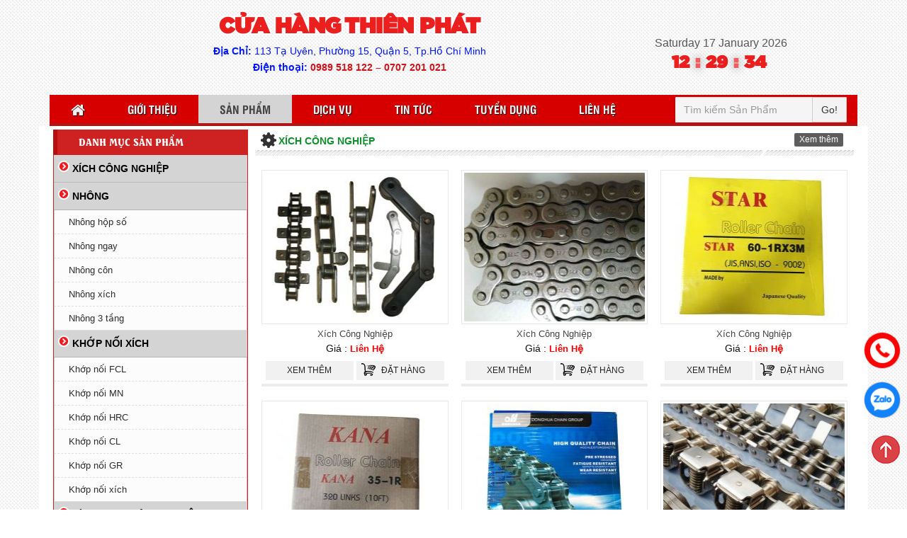

--- FILE ---
content_type: text/html; charset=UTF-8
request_url: https://xichcongnghiep.vn/san-pham.html
body_size: 11875
content:
<!DOCTYPE html>
<html lang="en">
<head>
    <meta http-equiv="Content-Type" content="text/html; charset=utf-8" />
    <meta http-equiv="content-language" content="vi" />
    <title>Danh Sách Sản Phẩm</title>
    <link rel="shortcut icon" type="image/x-icon" href="https://xichcongnghiep.vn/source/hinh-background/favicon.png">    
    <meta name="keywords" content="" />  
    <meta name="description" content="" />
    <meta name="robots" content="index,follow" />
    <meta name="revisit-after" content="1 days" />
    <meta name="viewport" content="width=device-width" />
    <meta name="Author" Content="Hoang An">
    <base href="https://xichcongnghiep.vn/" />
    <link rel="canonical" href="https://xichcongnghiep.vn/" />
            <link rel="shortcut icon" href="source/hinh-background/favicon.png">
<link rel='stylesheet' type='text/css' href='template/frontend/styles/css/bootstrap.min.css' media='all'/>
<link rel='stylesheet' type='text/css' href='template/frontend/styles/css/jquery.flexmenu.css' media='all'/>
<link rel='stylesheet' type='text/css' href='template/frontend/styles/css/general.css' media='all'/>
<link rel="stylesheet" type="text/css" href='template/frontend/styles/css/slick.css' />
<link rel="stylesheet" type="text/css" href='template/frontend/styles/css/unitip.css' />
<link href='template/backend/default/css/font-awesome.min.css' rel="stylesheet" type="text/css" />
<script type="text/javascript" src='template/frontend/styles/js/jquery-2.1.4.min.js'></script>
<script type='text/javascript' src='template/frontend/styles/js/bootstrap.min.js'></script>
<script type='text/javascript' src='template/frontend/styles/js/unitip.js'></script>
<script type="text/javascript" src='template/frontend/styles/js/slick.min.js'></script> 
<script type="text/javascript" src='template/frontend/styles/js/jquery.lazyloadxt.js'></script>
<script type="text/javascript" src='template/frontend/styles/js/jquery.aniview.js'></script>
<script type="text/javascript">

   $(document).ready(function() { 
      var temp = this.location.pathname;
      var x = temp.slice(1);
      $('a[href="' + x + '"]').addClass('active');
      $('a[href="' + x + '"]').parent().css('display','block');
      $('a[href="' + x + '"]').parent().find('.parent_a').addClass('active');
  });
  $(document).ready(function() {
            $('body').append('<div id="backtotop" title="Lên đầu trang">Back to Top</div>');
            $(window).scroll(function() {
                if ($(window).scrollTop() != 0) {
                    $('#backtotop').fadeIn();
                } else {
                    $('#backtotop').fadeOut();
                }
            });
            $('#backtotop').click(function() {
                $('html, body').animate({scrollTop: 0}, 500);
            });
        });
</script>

<script type="text/javascript">
function showWeather(){window.open('http://www.24h.com.vn/ttcb/thoitiet/thoitiet.php','my_new_window','scrollbars=yes,menubar=no,resizable=yes,width=800, height=600');}
function showGoldPrice(){window.open('http://www.24h.com.vn/ttcb/giavang/giavang.php','my_new_window','scrollbars=yes,menubar=no,resizable=yes,width=800, height=500');}
function showMoneyRate(){window.open('http://www.24h.com.vn/ttcb/tygia/tygia.php','my_new_window','scrollbars=no, menubar=no,resizable=yes,width=800, height=600');}
function showStock(){myWin = open("http://chungkhoan.24h.com.vn/chungkhoan.php", "displayWindow", "width=800,height=590,status=no,toolbar=no,scrollbars=yes, menubar=no,resizable=yes,top=0,left=0");}
function showticket(){myWin = open("http://ketquaxoso.24h.com.vn/", "displayWindow", "width=800,height=590,status=no,toolbar=no,scrollbars=yes, menubar=no,resizable=yes,top=0,left=0");}
</script>





<link rel='stylesheet' href='https://xichcongnghiep.vn/template/frontend/styles/css/magnific-popup.css' type='text/css' media='all'/>
<script type='text/javascript' src='https://xichcongnghiep.vn/template/frontend/styles/js/jquery.magnific-popup.min.js'></script> <script type="text/javascript">
$(document).ready(function() {
$('.image-popup-no-margins').magnificPopup({
          type: 'image',
          closeOnContentClick: true,
          closeBtnInside: false,
          fixedContentPos: true,
          mainClass: 'mfp-no-margins mfp-with-zoom', // class to remove default margin from left and right side
          image: {
            verticalFit: true
          },
          zoom: {
            enabled: true,
            duration: 300 // don't foget to change the duration also in CSS
          }
        });
});
</script>
<script type="text/javascript">
 $(document).ready(function(){
  var options = {
     animateThreshold: 100,
     scrollPollInterval: 20
  }
  $('.aniview').AniView(options);
});
</script>
 <script type="text/javascript">
                  $(document).ready(function() {
                  var monthNames = [ "January", "February", "March", "April", "May", "June", "July", "August", "September", "October", "November", "December" ];
                  var dayNames= ["Sunday","Monday","Tuesday","Wednesday","Thursday","Friday","Saturday"]
                  var newDate = new Date();
                  newDate.setDate(newDate.getDate());
                  $('#Date').html(dayNames[newDate.getDay()] + " " + newDate.getDate() + ' ' + monthNames[newDate.getMonth()] + ' ' + newDate.getFullYear());
                  setInterval( function() {
                      var seconds = new Date().getSeconds();
                      $("#sec").html(( seconds < 10 ? "0" : "" ) + seconds);
                      },1000);
                  setInterval( function() {
                      var minutes = new Date().getMinutes();
                      $("#min").html(( minutes < 10 ? "0" : "" ) + minutes);
                      },1000);
                  setInterval( function() {
                      var hours = new Date().getHours();
                      $("#hours").html(( hours < 10 ? "0" : "" ) + hours);
                      }, 1000);
                  });
                  </script>


</head>
<body style="background : url(source/hinh-background/bg.jpg) ;background-attachment:fixed;">   
        <div id="main">                          
                                                                                   
               
          
<style type='text/css'>.full-nav{background:#D60000;}#sidebar>.panel-primary>.panel-heading{background:#;}footer.footer{background:#;}.copy_right{background:#2D3035;}</style> 
          <header class="header">
  <div class="container">
      <div class="row banner_header">
                    <div class="header-logan col-md-9 col-sm-12 col-xs-12"> 
              <span class="col-md-12 col-sm-12 col-xs-12 padding-bs-0 line-2"><p>CỬA HÀNG THIÊN PHÁT</p></span> 
              <span class="col-md-12 col-sm-12 col-xs-12 padding-bs-0 line-0"><p><span style="color: #0016ff;"><strong>Địa Chỉ:</strong> 113 Tạ Uyên, Phường 15, Quận 5, Tp.Hồ Chí Minh</span></p>
<p><span style="color: #0016ff;"><strong>Điện thoại:</strong> <span style="color: #d0131a;"><strong>0989 518 122 – 0707 201 021</strong></span></span></p></span>
          </div>
          <div class="col-md-2 hidden-sm hidden-xs">
            <div class="clock">
            <div id="Date"></div>
              <ul class="clock_header">
                  <li id="hours"></li>
                  <li id="point">:</li>
                  <li id="min"></li>
                  <li id="point">:</li>
                  <li id="sec"></li>
              </ul>              
            </div>
          </div>
          <div class="clear"></div>          
      </div>
      
  </div>
     <div class="container">
     <div class="full-nav">         <div class="row">           
           <div class="col-md-12">                      
                <nav class="nav nav__primary">                  
                    <div class="fm-container">
                        <div class="fm-button"><span class="fm-bar"></span><span class="fm-bar"></span><span class="fm-bar"></span></div>
                        <div class="menu">
                            <ul><li><a class="nav" href="home.html" title="" ><i class="fa fa-home fa-lg"></i></a></li><li><a class="nav" href="gioi-thieu.html" title="Giới thiệu">Giới thiệu</a></li><li><a class="nav" href="san-pham.html" title="Sản Phẩm">Sản Phẩm</a><ul><li><a href="san-pham-c277/xich-cong-nghiep.html" title="XÍCH CÔNG NGHIỆP">XÍCH CÔNG NGHIỆP</a></li><li><a href="san-pham-c278/nhong.html" title="NHÔNG">NHÔNG</a><ul><li><a href="san-pham-c293/nhong-hop-so.html" title="Nhông hộp số">Nhông hộp số</a></li><li><a href="san-pham-c292/nhong-ngay.html" title="Nhông ngay">Nhông ngay</a></li><li><a href="san-pham-c291/nhong-con.html" title="Nhông côn">Nhông côn</a></li><li><a href="san-pham-c290/nhong-xich.html" title="Nhông xích">Nhông xích</a></li></ul></li><li><a href="san-pham-c138/khop-noi-xich.html" title="KHỚP NỐI XÍCH">KHỚP NỐI XÍCH</a><ul><li><a href="san-pham-c295/khop-noi-fcl.html" title="Khớp nối FCL">Khớp nối FCL</a></li><li><a href="san-pham-c294/khop-noi-mn.html" title="Khớp nối MN">Khớp nối MN</a></li><li><a href="san-pham-c296/khop-noi-hrc.html" title="Khớp nối HRC">Khớp nối HRC</a></li><li><a href="san-pham-c297/khop-noi-cl.html" title="Khớp nối CL">Khớp nối CL</a></li><li><a href="san-pham-c298/khop-noi-gr.html" title="Khớp nối GR">Khớp nối GR</a></li></ul></li><li><a href="san-pham-c176/xich-nhua-cong-nghiep.html" title="XÍCH NHỰA CÔNG NGHIỆP">XÍCH NHỰA CÔNG NGHIỆP</a></li><li><a href="san-pham-c289/xich-inox.html" title="XÍCH INOX">XÍCH INOX</a></li></ul></li><li><a class="nav" href="dich-vu-c84.html" title="Dịch vụ">Dịch vụ</a></li><li><a class="nav" href="tin-tuc-c59.html" title="Tin Tức">Tin Tức</a></li><li><a class="nav" href="tuyen-dung-c83.html" title="Tuyển Dụng">Tuyển Dụng</a></li><li><a class="nav" href="lien-he.html" title="Liên Hệ">Liên Hệ</a></li></ul>
                        </div>
                    </div>
                    <script type="text/javascript" src="https://xichcongnghiep.vn/template/frontend/styles/js/jquery.flexmenu.js"></script>
                    <script> (function($){$('.menu').flexMenu({responsivePattern: 'toggle'});})(jQuery); </script> 
                       <form action="https://xichcongnghiep.vn/tim-kiem" method="get" name="search" class="navbar-form pull-right" accept-charset="utf-8">
                          <div class="input-group">
                            <input type="text" name="keyword" value="" maxlength="50" required class="form-control" placeholder="Tìm kiếm Sản Phẩm">
                            <span class="input-group-btn">
                              <button class="btn btn-default" type="submit" value="Go">Go!</button>
                            </span>
                          </div>
                       </form> 
                </nav>  
           </div>
       </div> 
     </div>
  </div>
</header>
<div class="contact-fixed">
	<a href="https://zalo.me/0989518122" target="__blank" class="suntory-alo-phone suntory-alo-green" id="suntory-alo-phoneIcon">
		<div class="suntory-alo-ph-circle2" style="border-color: #0197d4;    opacity: 1;"></div>
		<div class="suntory-alo-ph-circle-fill"></div>
		<div class="suntory-alo-ph-img-circle" style="background-size: contain;"><i><img src="/source/zl.png" alt="Zalo"></i></div>
	</a>
	<a href="tel:0707201021" class="suntory-alo-phone suntory-alo-green" id="suntory-alo-phoneIcon">
		<div class="suntory-alo-ph-circle2" style="border-color: #f00;    opacity: 1;"></div>
		<div class="suntory-alo-ph-circle-fill"></div>
		<div class="suntory-alo-ph-img-circle" style="background-size: contain; background-color: #f00"><i><img src="/source/hl.png" alt="Call"></i></div>
	</a>

</div>

<style>
.suntory-alo-phone {
    background-color: transparent;
    cursor: pointer;
    height: 80px;
    position: fixed;
    transition: visibility 0.5s ease 0s;
    width: 80px;
    z-index: 200000 !important;
    text-decoration: none !important;
right:0;
}

.suntory-alo-phone:nth-child(1) {
    bottom: 120px;
}

.suntory-alo-phone:nth-child(2) {
    bottom: 190px;
}

.suntory-alo-phone:nth-child(3) {
    bottom: 260px;
}

.suntory-alo-phone:nth-child(4) {
    bottom: 330px;
}

.suntory-alo-phone:nth-child(5) {
    bottom: 400px;
}

.suntory-alo-phone:nth-child(6) {
    bottom: 470px;
}

.suntory-alo-phone:nth-child(8) {
    bottom: 540px;
}

.suntory-alo-ph-circle,.suntory-alo-ph-circle2 {
    -webkit-animation: 1.2s ease-in-out 0s normal none infinite running suntory-alo-circle-anim;
    animation: 1.2s ease-in-out 0s normal none infinite running suntory-alo-circle-anim;
    background-color: transparent;
    border: 2px solid rgba(30, 30, 30, 0.4);
    border-radius: 100%;
    height: 60px;
    left: 15px;
    opacity: 0.1;
    position: absolute;
    top: 15px;
    transform-origin: 50% 50% 0;
    transition: all 0.5s ease 0s;
    width: 60px;
}

.suntory-alo-phone.suntory-alo-green .suntory-alo-ph-circle {
    border-color: #fe0018;
    opacity: 1;
}

.suntory-alo-ph-circle-fill {
    -webkit-animation: 2.3s ease-in-out 0s normal none infinite running suntory-alo-circle-fill-anim;
    animation: 2.3s ease-in-out 0s normal none infinite running suntory-alo-circle-fill-anim;
    border: 2px solid transparent;
    border-radius: 100%;
    height: 70px;
    left: 10px;
    position: absolute;
    top: 10px;
    transform-origin: 50% 50% 0;
    transition: all 0.5s ease 0s;
    width: 70px;
}

.suntory-alo-phone.suntory-alo-green .suntory-alo-ph-circle-fill {
    background-color: rgb(8 8 8 / 90%);
}

.suntory-alo-ph-img-circle {
    text-align: center;
    border-radius: 100%;
    height: 50px;
    left: 20px;
    opacity: 1;
    position: absolute;
    top: 20px;
    transform-origin: 50% 50% 0;
    width: 50px;
}

.suntory-alo-phone.suntory-alo-green .suntory-alo-ph-img-circle {
    background-color: #1182FC;
}

.suntory-alo-phone.suntory-alo-green .suntory-alo-ph-img-circle img {
    width: 70%;
}

.suntory-alo-phone span {
    display: block;
    background: #cb0101;
    text-align: center;
    border: 1px solid #FFF;
    font-size: 1em;
    padding: 5px;
    text-decoration: none !important;
    font-weight: bold;
    color: #fff;
    width: 125px;
    margin: 24px 0px 0px 50px;
    -webkit-border-top-right-radius: 20px;
    -webkit-border-bottom-right-radius: 20px;
    -moz-border-radius-topright: 20px;
    -moz-border-radius-bottomright: 20px;
    border-top-right-radius: 20px;
    border-bottom-right-radius: 20px;
    position: relative;
    z-index: -1;
}

.suntory-alo-ph-img-circle i {
    display: flex;
    display: -ms-flex;
    justify-content: center;
    align-items: center;
    -ms-flex-align: center;
    width: 50px;
    height: 50px;
}

.suntory-alo-phone.suntory-alo-green .suntory-alo-ph-circle2 {
    border-color: #0197d4;
    opacity: 1;
}

@-webkit-keyframes suntory-alo-circle-anim {
    0% {
        opacity: 0.1;
        transform: rotate(0deg) scale(0.5) skew(1deg);
    }

    30% {
        opacity: 0.5;
        transform: rotate(0deg) scale(0.7) skew(1deg);
    }

    100% {
        opacity: 0.6;
        transform: rotate(0deg) scale(1) skew(1deg);
    }
}

@keyframes suntory-alo-circle-anim {
    0% {
        opacity: 0.1;
        transform: rotate(0deg) scale(0.5) skew(1deg);
    }

    30% {
        opacity: 0.5;
        transform: rotate(0deg) scale(0.7) skew(1deg);
    }

    100% {
        opacity: 0.6;
        transform: rotate(0deg) scale(1) skew(1deg);
    }
}

@-webkit-keyframes suntory-alo-circle-img-anim {
    0% {
        transform: rotate(0deg) scale(1) skew(1deg);
    }

    10% {
        transform: rotate(-25deg) scale(1) skew(1deg);
    }

    20% {
        transform: rotate(25deg) scale(1) skew(1deg);
    }

    30% {
        transform: rotate(-25deg) scale(1) skew(1deg);
    }

    40% {
        transform: rotate(25deg) scale(1) skew(1deg);
    }

    50% {
        transform: rotate(0deg) scale(1) skew(1deg);
    }

    100% {
        transform: rotate(0deg) scale(1) skew(1deg);
    }
}

@keyframes suntory-alo-circle-img-anim {
    0% {
        transform: rotate(0deg) scale(1) skew(1deg);
    }

    10% {
        transform: rotate(-25deg) scale(1) skew(1deg);
    }

    20% {
        transform: rotate(25deg) scale(1) skew(1deg);
    }

    30% {
        transform: rotate(-25deg) scale(1) skew(1deg);
    }

    40% {
        transform: rotate(25deg) scale(1) skew(1deg);
    }

    50% {
        transform: rotate(0deg) scale(1) skew(1deg);
    }

    100% {
        transform: rotate(0deg) scale(1) skew(1deg);
    }
}

@-webkit-keyframes suntory-alo-circle-fill-anim {
    0% {
        opacity: 0.2;
        transform: rotate(0deg) scale(0.7) skew(1deg);
    }

    50% {
        opacity: 0.2;
        transform: rotate(0deg) scale(1) skew(1deg);
    }

    100% {
        opacity: 0.2;
        transform: rotate(0deg) scale(0.7) skew(1deg);
    }
}

@keyframes suntory-alo-circle-fill-anim {
    0% {
        opacity: 0.2;
        transform: rotate(0deg) scale(0.7) skew(1deg);
    }

    50% {
        opacity: 0.2;
        transform: rotate(0deg) scale(1) skew(1deg);
    }

    100% {
        opacity: 0.2;
        transform: rotate(0deg) scale(0.7) skew(1deg);
    }
}
</style>


      
          <div class="container" style="background : #fff">   
                  <div class="col-sm-8 col-md-9 col-md-push-3 padding-lr-5" id="content">
                        
                <div class="title-header"><h3>XÍCH CÔNG NGHIỆP</h3><div class="title-header-right"></div>
                <a class="readmore" href="https://xichcongnghiep.vn/san-pham-c277/xich-cong-nghiep"  title="Xem thêm">Xem thêm</a></div>
                <div class="aniview"  av-animation="fadeIn">
                <div class="products">                         
                                          <div class="col-sm-6 col-md-4 padding-lr-4">
                            <div class="box-product">
                               <div class="image">
                                  <a class="image-popup-no-margins" href="source/hinh-san-pham/sen/xich-cong-nghiep-02.jpg"><img src="thumbs/hinh-san-pham/sen/xich-cong-nghiep-02.jpg" alt="Xích Công Nghiệp"></a>
                               </div>
                               <div class="title"><a href="san-pham/xich-cong-nghiep-46.html">Xích Công Nghiệp</a></div>
                                                              <div class="price">
                                 Giá : <span>
                                            Liên Hệ                               </span>
                               </div>
                               <div class="info">
                                   <div class="detail-btn"><a href="https://xichcongnghiep.vn/san-pham/xich-cong-nghiep-46.html">Xem thêm </a></div>
                                   <div class="order-btn"><a href="https://xichcongnghiep.vn/dat-hang/46">Đặt hàng</a></div>
                               </div>
                                                           </div>
                      </div>
                                            <div class="col-sm-6 col-md-4 padding-lr-4">
                            <div class="box-product">
                               <div class="image">
                                  <a class="image-popup-no-margins" href="source/hinh-san-pham/sen/xich-cong-nghiep-01.jpg"><img src="thumbs/hinh-san-pham/sen/xich-cong-nghiep-01.jpg" alt="Xích Công Nghiệp"></a>
                               </div>
                               <div class="title"><a href="san-pham/xich-cong-nghiep-47.html">Xích Công Nghiệp</a></div>
                                                              <div class="price">
                                 Giá : <span>
                                            Liên Hệ                               </span>
                               </div>
                               <div class="info">
                                   <div class="detail-btn"><a href="https://xichcongnghiep.vn/san-pham/xich-cong-nghiep-47.html">Xem thêm </a></div>
                                   <div class="order-btn"><a href="https://xichcongnghiep.vn/dat-hang/47">Đặt hàng</a></div>
                               </div>
                                                           </div>
                      </div>
                                            <div class="col-sm-6 col-md-4 padding-lr-4">
                            <div class="box-product">
                               <div class="image">
                                  <a class="image-popup-no-margins" href="source/hinh-san-pham/sen/xich-cong-nghiep-005.jpg"><img src="thumbs/hinh-san-pham/sen/xich-cong-nghiep-005.jpg" alt="Xích Công Nghiệp"></a>
                               </div>
                               <div class="title"><a href="san-pham/xich-cong-nghiep-74.html">Xích Công Nghiệp</a></div>
                                                              <div class="price">
                                 Giá : <span>
                                            Liên Hệ                               </span>
                               </div>
                               <div class="info">
                                   <div class="detail-btn"><a href="https://xichcongnghiep.vn/san-pham/xich-cong-nghiep-74.html">Xem thêm </a></div>
                                   <div class="order-btn"><a href="https://xichcongnghiep.vn/dat-hang/74">Đặt hàng</a></div>
                               </div>
                                                           </div>
                      </div>
                                            <div class="col-sm-6 col-md-4 padding-lr-4">
                            <div class="box-product">
                               <div class="image">
                                  <a class="image-popup-no-margins" href="source/hinh-san-pham/sen/xich-cong-nghiep-004.jpg"><img src="thumbs/hinh-san-pham/sen/xich-cong-nghiep-004.jpg" alt="Xích Công Nghiệp"></a>
                               </div>
                               <div class="title"><a href="san-pham/xich-cong-nghiep-75.html">Xích Công Nghiệp</a></div>
                                                              <div class="price">
                                 Giá : <span>
                                            Liên Hệ                               </span>
                               </div>
                               <div class="info">
                                   <div class="detail-btn"><a href="https://xichcongnghiep.vn/san-pham/xich-cong-nghiep-75.html">Xem thêm </a></div>
                                   <div class="order-btn"><a href="https://xichcongnghiep.vn/dat-hang/75">Đặt hàng</a></div>
                               </div>
                                                           </div>
                      </div>
                                            <div class="col-sm-6 col-md-4 padding-lr-4">
                            <div class="box-product">
                               <div class="image">
                                  <a class="image-popup-no-margins" href="source/hinh-san-pham/sen/xich-cong-nghiep-003.jpg"><img src="thumbs/hinh-san-pham/sen/xich-cong-nghiep-003.jpg" alt="Xích Công Nghiệp"></a>
                               </div>
                               <div class="title"><a href="san-pham/xich-cong-nghiep-76.html">Xích Công Nghiệp</a></div>
                                                              <div class="price">
                                 Giá : <span>
                                            Liên Hệ                               </span>
                               </div>
                               <div class="info">
                                   <div class="detail-btn"><a href="https://xichcongnghiep.vn/san-pham/xich-cong-nghiep-76.html">Xem thêm </a></div>
                                   <div class="order-btn"><a href="https://xichcongnghiep.vn/dat-hang/76">Đặt hàng</a></div>
                               </div>
                                                           </div>
                      </div>
                                            <div class="col-sm-6 col-md-4 padding-lr-4">
                            <div class="box-product">
                               <div class="image">
                                  <a class="image-popup-no-margins" href="source/hinh-san-pham/sen/xich-cong-nghiep-006.jpg"><img src="thumbs/hinh-san-pham/sen/xich-cong-nghiep-006.jpg" alt="Xích Công Nghiệp"></a>
                               </div>
                               <div class="title"><a href="san-pham/xich-cong-nghiep-77.html">Xích Công Nghiệp</a></div>
                                                              <div class="price">
                                 Giá : <span>
                                            Liên Hệ                               </span>
                               </div>
                               <div class="info">
                                   <div class="detail-btn"><a href="https://xichcongnghiep.vn/san-pham/xich-cong-nghiep-77.html">Xem thêm </a></div>
                                   <div class="order-btn"><a href="https://xichcongnghiep.vn/dat-hang/77">Đặt hàng</a></div>
                               </div>
                                                           </div>
                      </div>
                                            <div class="col-sm-6 col-md-4 padding-lr-4">
                            <div class="box-product">
                               <div class="image">
                                  <a class="image-popup-no-margins" href="source/hinh-san-pham/sen/xich-cong-nghiep-06.jpg"><img src="thumbs/hinh-san-pham/sen/xich-cong-nghiep-06.jpg" alt="Xích Công Nghiệp"></a>
                               </div>
                               <div class="title"><a href="san-pham/xich-cong-nghiep-42.html">Xích Công Nghiệp</a></div>
                                                              <div class="price">
                                 Giá : <span>
                                            Liên Hệ                               </span>
                               </div>
                               <div class="info">
                                   <div class="detail-btn"><a href="https://xichcongnghiep.vn/san-pham/xich-cong-nghiep-42.html">Xem thêm </a></div>
                                   <div class="order-btn"><a href="https://xichcongnghiep.vn/dat-hang/42">Đặt hàng</a></div>
                               </div>
                                                           </div>
                      </div>
                                            <div class="col-sm-6 col-md-4 padding-lr-4">
                            <div class="box-product">
                               <div class="image">
                                  <a class="image-popup-no-margins" href="source/hinh-san-pham/sen/xich-cong-nghiep-05.jpg"><img src="thumbs/hinh-san-pham/sen/xich-cong-nghiep-05.jpg" alt="Xích Công Nghiệp"></a>
                               </div>
                               <div class="title"><a href="san-pham/xich-cong-nghiep-43.html">Xích Công Nghiệp</a></div>
                                                              <div class="price">
                                 Giá : <span>
                                            Liên Hệ                               </span>
                               </div>
                               <div class="info">
                                   <div class="detail-btn"><a href="https://xichcongnghiep.vn/san-pham/xich-cong-nghiep-43.html">Xem thêm </a></div>
                                   <div class="order-btn"><a href="https://xichcongnghiep.vn/dat-hang/43">Đặt hàng</a></div>
                               </div>
                                                           </div>
                      </div>
                                            <div class="col-sm-6 col-md-4 padding-lr-4">
                            <div class="box-product">
                               <div class="image">
                                  <a class="image-popup-no-margins" href="source/hinh-san-pham/sen/xich-cong-nghiep-04.jpg"><img src="thumbs/hinh-san-pham/sen/xich-cong-nghiep-04.jpg" alt="Xích Công Nghiệp"></a>
                               </div>
                               <div class="title"><a href="san-pham/xich-cong-nghiep-44.html">Xích Công Nghiệp</a></div>
                                                              <div class="price">
                                 Giá : <span>
                                            Liên Hệ                               </span>
                               </div>
                               <div class="info">
                                   <div class="detail-btn"><a href="https://xichcongnghiep.vn/san-pham/xich-cong-nghiep-44.html">Xem thêm </a></div>
                                   <div class="order-btn"><a href="https://xichcongnghiep.vn/dat-hang/44">Đặt hàng</a></div>
                               </div>
                                                           </div>
                      </div>
                                            <div class="col-sm-6 col-md-4 padding-lr-4">
                            <div class="box-product">
                               <div class="image">
                                  <a class="image-popup-no-margins" href="source/hinh-san-pham/sen/xich-cong-nghiep-03.jpg"><img src="thumbs/hinh-san-pham/sen/xich-cong-nghiep-03.jpg" alt="Xích Công Nghiệp"></a>
                               </div>
                               <div class="title"><a href="san-pham/xich-cong-nghiep-45.html">Xích Công Nghiệp</a></div>
                                                              <div class="price">
                                 Giá : <span>
                                            Liên Hệ                               </span>
                               </div>
                               <div class="info">
                                   <div class="detail-btn"><a href="https://xichcongnghiep.vn/san-pham/xich-cong-nghiep-45.html">Xem thêm </a></div>
                                   <div class="order-btn"><a href="https://xichcongnghiep.vn/dat-hang/45">Đặt hàng</a></div>
                               </div>
                                                           </div>
                      </div>
                                      </div> 
                </div>
                     
                <div class="title-header"><h3>XÍCH NHỰA CÔNG NGHIỆP</h3><div class="title-header-right"></div>
                <a class="readmore" href="https://xichcongnghiep.vn/san-pham-c176/xich-nhua-cong-nghiep"  title="Xem thêm">Xem thêm</a></div>
                <div class="aniview"  av-animation="fadeIn">
                <div class="products">                         
                                          <div class="col-sm-6 col-md-4 padding-lr-4">
                            <div class="box-product">
                               <div class="image">
                                  <a class="image-popup-no-margins" href="source/hinh-san-pham/xich-nhua-cong-nghiep/xich-nhua-cong-nghiep-01.jpg"><img src="thumbs/hinh-san-pham/xich-nhua-cong-nghiep/xich-nhua-cong-nghiep-01.jpg" alt="Xích nhựa công nghiệp"></a>
                               </div>
                               <div class="title"><a href="san-pham/xich-nhua-cong-nghiep-48.html">Xích nhựa công nghiệp</a></div>
                                                              <div class="price">
                                 Giá : <span>
                                            Liên Hệ                               </span>
                               </div>
                               <div class="info">
                                   <div class="detail-btn"><a href="https://xichcongnghiep.vn/san-pham/xich-nhua-cong-nghiep-48.html">Xem thêm </a></div>
                                   <div class="order-btn"><a href="https://xichcongnghiep.vn/dat-hang/48">Đặt hàng</a></div>
                               </div>
                                                           </div>
                      </div>
                                            <div class="col-sm-6 col-md-4 padding-lr-4">
                            <div class="box-product">
                               <div class="image">
                                  <a class="image-popup-no-margins" href="source/hinh-san-pham/xich-nhua-cong-nghiep/xich-nhua-cong-nghiep-02.jpg"><img src="thumbs/hinh-san-pham/xich-nhua-cong-nghiep/xich-nhua-cong-nghiep-02.jpg" alt="Xích nhựa công nghiệp"></a>
                               </div>
                               <div class="title"><a href="san-pham/xich-nhua-cong-nghiep-49.html">Xích nhựa công nghiệp</a></div>
                                                              <div class="price">
                                 Giá : <span>
                                            Liên Hệ                               </span>
                               </div>
                               <div class="info">
                                   <div class="detail-btn"><a href="https://xichcongnghiep.vn/san-pham/xich-nhua-cong-nghiep-49.html">Xem thêm </a></div>
                                   <div class="order-btn"><a href="https://xichcongnghiep.vn/dat-hang/49">Đặt hàng</a></div>
                               </div>
                                                           </div>
                      </div>
                                            <div class="col-sm-6 col-md-4 padding-lr-4">
                            <div class="box-product">
                               <div class="image">
                                  <a class="image-popup-no-margins" href="source/hinh-san-pham/xich-nhua-cong-nghiep/xich-nhua-cong-nghiep-03.jpg"><img src="thumbs/hinh-san-pham/xich-nhua-cong-nghiep/xich-nhua-cong-nghiep-03.jpg" alt="Xích nhựa công nghiệp"></a>
                               </div>
                               <div class="title"><a href="san-pham/xich-nhua-cong-nghiep-50.html">Xích nhựa công nghiệp</a></div>
                                                              <div class="price">
                                 Giá : <span>
                                            Liên Hệ                               </span>
                               </div>
                               <div class="info">
                                   <div class="detail-btn"><a href="https://xichcongnghiep.vn/san-pham/xich-nhua-cong-nghiep-50.html">Xem thêm </a></div>
                                   <div class="order-btn"><a href="https://xichcongnghiep.vn/dat-hang/50">Đặt hàng</a></div>
                               </div>
                                                           </div>
                      </div>
                                      </div> 
                </div>
                     
                <div class="title-header"><h3>Khớp nối FCL</h3><div class="title-header-right"></div>
                <a class="readmore" href="https://xichcongnghiep.vn/san-pham-c295/khop-noi-fcl"  title="Xem thêm">Xem thêm</a></div>
                <div class="aniview"  av-animation="fadeIn">
                <div class="products">                         
                                          <div class="col-sm-6 col-md-4 padding-lr-4">
                            <div class="box-product">
                               <div class="image">
                                  <a class="image-popup-no-margins" href="source/hinh-san-pham/khop-noi-xich/khop-noi-flc/xich-cong-nghiep-khop-noi-fcl-01.jpg"><img src="thumbs/hinh-san-pham/khop-noi-xich/khop-noi-flc/xich-cong-nghiep-khop-noi-fcl-01.jpg" alt="Khớp nối FCL"></a>
                               </div>
                               <div class="title"><a href="san-pham/khop-noi-fcl-107.html">Khớp nối FCL</a></div>
                                                              <div class="price">
                                 Giá : <span>
                                            Liên Hệ                               </span>
                               </div>
                               <div class="info">
                                   <div class="detail-btn"><a href="https://xichcongnghiep.vn/san-pham/khop-noi-fcl-107.html">Xem thêm </a></div>
                                   <div class="order-btn"><a href="https://xichcongnghiep.vn/dat-hang/107">Đặt hàng</a></div>
                               </div>
                                                           </div>
                      </div>
                                            <div class="col-sm-6 col-md-4 padding-lr-4">
                            <div class="box-product">
                               <div class="image">
                                  <a class="image-popup-no-margins" href="source/hinh-san-pham/khop-noi-xich/khop-noi-flc/xich-cong-nghiep-khop-noi-fcl-02.jpg"><img src="thumbs/hinh-san-pham/khop-noi-xich/khop-noi-flc/xich-cong-nghiep-khop-noi-fcl-02.jpg" alt="Khớp nối FCL"></a>
                               </div>
                               <div class="title"><a href="san-pham/khop-noi-fcl-108.html">Khớp nối FCL</a></div>
                                                              <div class="price">
                                 Giá : <span>
                                            Liên Hệ                               </span>
                               </div>
                               <div class="info">
                                   <div class="detail-btn"><a href="https://xichcongnghiep.vn/san-pham/khop-noi-fcl-108.html">Xem thêm </a></div>
                                   <div class="order-btn"><a href="https://xichcongnghiep.vn/dat-hang/108">Đặt hàng</a></div>
                               </div>
                                                           </div>
                      </div>
                                            <div class="col-sm-6 col-md-4 padding-lr-4">
                            <div class="box-product">
                               <div class="image">
                                  <a class="image-popup-no-margins" href="source/hinh-san-pham/khop-noi-xich/khop-noi-flc/xich-cong-nghiep-khop-noi-fcl-03.jpg"><img src="thumbs/hinh-san-pham/khop-noi-xich/khop-noi-flc/xich-cong-nghiep-khop-noi-fcl-03.jpg" alt="Khớp nối FCL"></a>
                               </div>
                               <div class="title"><a href="san-pham/khop-noi-fcl-109.html">Khớp nối FCL</a></div>
                                                              <div class="price">
                                 Giá : <span>
                                            Liên Hệ                               </span>
                               </div>
                               <div class="info">
                                   <div class="detail-btn"><a href="https://xichcongnghiep.vn/san-pham/khop-noi-fcl-109.html">Xem thêm </a></div>
                                   <div class="order-btn"><a href="https://xichcongnghiep.vn/dat-hang/109">Đặt hàng</a></div>
                               </div>
                                                           </div>
                      </div>
                                            <div class="col-sm-6 col-md-4 padding-lr-4">
                            <div class="box-product">
                               <div class="image">
                                  <a class="image-popup-no-margins" href="source/hinh-san-pham/khop-noi-xich/khop-noi-flc/xich-cong-nghiep-khop-noi-fcl-04.jpg"><img src="thumbs/hinh-san-pham/khop-noi-xich/khop-noi-flc/xich-cong-nghiep-khop-noi-fcl-04.jpg" alt="Khớp nối FCL"></a>
                               </div>
                               <div class="title"><a href="san-pham/khop-noi-fcl-110.html">Khớp nối FCL</a></div>
                                                              <div class="price">
                                 Giá : <span>
                                            Liên Hệ                               </span>
                               </div>
                               <div class="info">
                                   <div class="detail-btn"><a href="https://xichcongnghiep.vn/san-pham/khop-noi-fcl-110.html">Xem thêm </a></div>
                                   <div class="order-btn"><a href="https://xichcongnghiep.vn/dat-hang/110">Đặt hàng</a></div>
                               </div>
                                                           </div>
                      </div>
                                            <div class="col-sm-6 col-md-4 padding-lr-4">
                            <div class="box-product">
                               <div class="image">
                                  <a class="image-popup-no-margins" href="source/hinh-san-pham/khop-noi-xich/khop-noi-flc/xich-cong-nghiep-khop-noi-fcl-05.jpg"><img src="thumbs/hinh-san-pham/khop-noi-xich/khop-noi-flc/xich-cong-nghiep-khop-noi-fcl-05.jpg" alt="Khớp nối FCL"></a>
                               </div>
                               <div class="title"><a href="san-pham/khop-noi-fcl-111.html">Khớp nối FCL</a></div>
                                                              <div class="price">
                                 Giá : <span>
                                            Liên Hệ                               </span>
                               </div>
                               <div class="info">
                                   <div class="detail-btn"><a href="https://xichcongnghiep.vn/san-pham/khop-noi-fcl-111.html">Xem thêm </a></div>
                                   <div class="order-btn"><a href="https://xichcongnghiep.vn/dat-hang/111">Đặt hàng</a></div>
                               </div>
                                                           </div>
                      </div>
                                            <div class="col-sm-6 col-md-4 padding-lr-4">
                            <div class="box-product">
                               <div class="image">
                                  <a class="image-popup-no-margins" href="source/hinh-san-pham/khop-noi-xich/khop-noi-flc/xich-cong-nghiep-khop-noi-fcl-06.jpg"><img src="thumbs/hinh-san-pham/khop-noi-xich/khop-noi-flc/xich-cong-nghiep-khop-noi-fcl-06.jpg" alt="Khớp nối FCL"></a>
                               </div>
                               <div class="title"><a href="san-pham/khop-noi-fcl-112.html">Khớp nối FCL</a></div>
                                                              <div class="price">
                                 Giá : <span>
                                            Liên Hệ                               </span>
                               </div>
                               <div class="info">
                                   <div class="detail-btn"><a href="https://xichcongnghiep.vn/san-pham/khop-noi-fcl-112.html">Xem thêm </a></div>
                                   <div class="order-btn"><a href="https://xichcongnghiep.vn/dat-hang/112">Đặt hàng</a></div>
                               </div>
                                                           </div>
                      </div>
                                            <div class="col-sm-6 col-md-4 padding-lr-4">
                            <div class="box-product">
                               <div class="image">
                                  <a class="image-popup-no-margins" href="source/hinh-san-pham/31-8-2023/khop-noi-fcl-1.jpg"><img src="thumbs/hinh-san-pham/31-8-2023/khop-noi-fcl-1.jpg" alt="Khớp nối FCL"></a>
                               </div>
                               <div class="title"><a href="san-pham/khop-noi-fcl-115.html">Khớp nối FCL</a></div>
                                                              <div class="price">
                                 Giá : <span>
                                            Liên Hệ                               </span>
                               </div>
                               <div class="info">
                                   <div class="detail-btn"><a href="https://xichcongnghiep.vn/san-pham/khop-noi-fcl-115.html">Xem thêm </a></div>
                                   <div class="order-btn"><a href="https://xichcongnghiep.vn/dat-hang/115">Đặt hàng</a></div>
                               </div>
                                                           </div>
                      </div>
                                      </div> 
                </div>
                     
                <div class="title-header"><h3>Khớp nối MN</h3><div class="title-header-right"></div>
                <a class="readmore" href="https://xichcongnghiep.vn/san-pham-c294/khop-noi-mn"  title="Xem thêm">Xem thêm</a></div>
                <div class="aniview"  av-animation="fadeIn">
                <div class="products">                         
                                          <div class="col-sm-6 col-md-4 padding-lr-4">
                            <div class="box-product">
                               <div class="image">
                                  <a class="image-popup-no-margins" href="source/hinh-san-pham/khop-noi-xich/khop-noi-mn/khop-noi-xich-mn.jpg"><img src="thumbs/hinh-san-pham/khop-noi-xich/khop-noi-mn/khop-noi-xich-mn.jpg" alt="Khớp nối xích MN"></a>
                               </div>
                               <div class="title"><a href="san-pham/khung-noi-xich-mn-79.html">Khớp nối xích MN</a></div>
                                                              <div class="price">
                                 Giá : <span>
                                            Liên Hệ                               </span>
                               </div>
                               <div class="info">
                                   <div class="detail-btn"><a href="https://xichcongnghiep.vn/san-pham/khung-noi-xich-mn-79.html">Xem thêm </a></div>
                                   <div class="order-btn"><a href="https://xichcongnghiep.vn/dat-hang/79">Đặt hàng</a></div>
                               </div>
                                                           </div>
                      </div>
                                            <div class="col-sm-6 col-md-4 padding-lr-4">
                            <div class="box-product">
                               <div class="image">
                                  <a class="image-popup-no-margins" href="source/hinh-san-pham/khop-noi-xich/khop-noi-xich.jpg"><img src="thumbs/hinh-san-pham/khop-noi-xich/khop-noi-xich.jpg" alt="Khớp nối xích"></a>
                               </div>
                               <div class="title"><a href="san-pham/khop-noi-xich-82.html">Khớp nối xích</a></div>
                                                              <div class="price">
                                 Giá : <span>
                                            Liên Hệ                               </span>
                               </div>
                               <div class="info">
                                   <div class="detail-btn"><a href="https://xichcongnghiep.vn/san-pham/khop-noi-xich-82.html">Xem thêm </a></div>
                                   <div class="order-btn"><a href="https://xichcongnghiep.vn/dat-hang/82">Đặt hàng</a></div>
                               </div>
                                                           </div>
                      </div>
                                            <div class="col-sm-6 col-md-4 padding-lr-4">
                            <div class="box-product">
                               <div class="image">
                                  <a class="image-popup-no-margins" href="source/hinh-san-pham/khop-noi-xich/khop-noi-xich-01.jpg"><img src="thumbs/hinh-san-pham/khop-noi-xich/khop-noi-xich-01.jpg" alt="Khớp nối xích"></a>
                               </div>
                               <div class="title"><a href="san-pham/khop-noi-xich-83.html">Khớp nối xích</a></div>
                                                              <div class="price">
                                 Giá : <span>
                                            Liên Hệ                               </span>
                               </div>
                               <div class="info">
                                   <div class="detail-btn"><a href="https://xichcongnghiep.vn/san-pham/khop-noi-xich-83.html">Xem thêm </a></div>
                                   <div class="order-btn"><a href="https://xichcongnghiep.vn/dat-hang/83">Đặt hàng</a></div>
                               </div>
                                                           </div>
                      </div>
                                      </div> 
                </div>
                     
                <div class="title-header"><h3>Nhông hộp số</h3><div class="title-header-right"></div>
                <a class="readmore" href="https://xichcongnghiep.vn/san-pham-c293/nhong-hop-so"  title="Xem thêm">Xem thêm</a></div>
                <div class="aniview"  av-animation="fadeIn">
                <div class="products">                         
                                          <div class="col-sm-6 col-md-4 padding-lr-4">
                            <div class="box-product">
                               <div class="image">
                                  <a class="image-popup-no-margins" href="source/hinh-san-pham/nhong/nhong-hop-so/xich-cong-nghiep-nhong-hop-so-01.jpg"><img src="thumbs/hinh-san-pham/nhong/nhong-hop-so/xich-cong-nghiep-nhong-hop-so-01.jpg" alt="Nhông hộp số"></a>
                               </div>
                               <div class="title"><a href="san-pham/nhong-hop-so-92.html">Nhông hộp số</a></div>
                                                              <div class="price">
                                 Giá : <span>
                                            Liên Hệ                               </span>
                               </div>
                               <div class="info">
                                   <div class="detail-btn"><a href="https://xichcongnghiep.vn/san-pham/nhong-hop-so-92.html">Xem thêm </a></div>
                                   <div class="order-btn"><a href="https://xichcongnghiep.vn/dat-hang/92">Đặt hàng</a></div>
                               </div>
                                                           </div>
                      </div>
                                            <div class="col-sm-6 col-md-4 padding-lr-4">
                            <div class="box-product">
                               <div class="image">
                                  <a class="image-popup-no-margins" href="source/hinh-san-pham/nhong/nhong-hop-so/xich-cong-nghiep-nhong-hop-so-02.jpg"><img src="thumbs/hinh-san-pham/nhong/nhong-hop-so/xich-cong-nghiep-nhong-hop-so-02.jpg" alt="Nhông hộp số"></a>
                               </div>
                               <div class="title"><a href="san-pham/nhong-hop-so-93.html">Nhông hộp số</a></div>
                                                              <div class="price">
                                 Giá : <span>
                                            Liên Hệ                               </span>
                               </div>
                               <div class="info">
                                   <div class="detail-btn"><a href="https://xichcongnghiep.vn/san-pham/nhong-hop-so-93.html">Xem thêm </a></div>
                                   <div class="order-btn"><a href="https://xichcongnghiep.vn/dat-hang/93">Đặt hàng</a></div>
                               </div>
                                                           </div>
                      </div>
                                            <div class="col-sm-6 col-md-4 padding-lr-4">
                            <div class="box-product">
                               <div class="image">
                                  <a class="image-popup-no-margins" href="source/hinh-san-pham/nhong/nhong-hop-so/xich-cong-nghiep-nhong-hop-so-03.jpg"><img src="thumbs/hinh-san-pham/nhong/nhong-hop-so/xich-cong-nghiep-nhong-hop-so-03.jpg" alt="Nhông hộp số"></a>
                               </div>
                               <div class="title"><a href="san-pham/nhong-hop-so-95.html">Nhông hộp số</a></div>
                                                              <div class="price">
                                 Giá : <span>
                                            Liên Hệ                               </span>
                               </div>
                               <div class="info">
                                   <div class="detail-btn"><a href="https://xichcongnghiep.vn/san-pham/nhong-hop-so-95.html">Xem thêm </a></div>
                                   <div class="order-btn"><a href="https://xichcongnghiep.vn/dat-hang/95">Đặt hàng</a></div>
                               </div>
                                                           </div>
                      </div>
                                            <div class="col-sm-6 col-md-4 padding-lr-4">
                            <div class="box-product">
                               <div class="image">
                                  <a class="image-popup-no-margins" href="source/hinh-san-pham/nhong/nhong-hop-so/xich-cong-nghiep-nhong-hop-so-04.jpg"><img src="thumbs/hinh-san-pham/nhong/nhong-hop-so/xich-cong-nghiep-nhong-hop-so-04.jpg" alt="Nhông hộp số"></a>
                               </div>
                               <div class="title"><a href="san-pham/nhong-hop-so-96.html">Nhông hộp số</a></div>
                                                              <div class="price">
                                 Giá : <span>
                                            Liên Hệ                               </span>
                               </div>
                               <div class="info">
                                   <div class="detail-btn"><a href="https://xichcongnghiep.vn/san-pham/nhong-hop-so-96.html">Xem thêm </a></div>
                                   <div class="order-btn"><a href="https://xichcongnghiep.vn/dat-hang/96">Đặt hàng</a></div>
                               </div>
                                                           </div>
                      </div>
                                            <div class="col-sm-6 col-md-4 padding-lr-4">
                            <div class="box-product">
                               <div class="image">
                                  <a class="image-popup-no-margins" href="source/hinh-san-pham/nhong/nhong-hop-so/xich-cong-nghiep-nhong-hop-so-05.jpg"><img src="thumbs/hinh-san-pham/nhong/nhong-hop-so/xich-cong-nghiep-nhong-hop-so-05.jpg" alt="Nhông hộp số"></a>
                               </div>
                               <div class="title"><a href="san-pham/nhong-hop-so-97.html">Nhông hộp số</a></div>
                                                              <div class="price">
                                 Giá : <span>
                                            Liên Hệ                               </span>
                               </div>
                               <div class="info">
                                   <div class="detail-btn"><a href="https://xichcongnghiep.vn/san-pham/nhong-hop-so-97.html">Xem thêm </a></div>
                                   <div class="order-btn"><a href="https://xichcongnghiep.vn/dat-hang/97">Đặt hàng</a></div>
                               </div>
                                                           </div>
                      </div>
                                            <div class="col-sm-6 col-md-4 padding-lr-4">
                            <div class="box-product">
                               <div class="image">
                                  <a class="image-popup-no-margins" href="source/hinh-san-pham/nhong/nhong-hop-so/xich-cong-nghiep-nhong-hop-so-06.jpg"><img src="thumbs/hinh-san-pham/nhong/nhong-hop-so/xich-cong-nghiep-nhong-hop-so-06.jpg" alt="Nhông hộp số"></a>
                               </div>
                               <div class="title"><a href="san-pham/nhong-hop-so-98.html">Nhông hộp số</a></div>
                                                              <div class="price">
                                 Giá : <span>
                                            Liên Hệ                               </span>
                               </div>
                               <div class="info">
                                   <div class="detail-btn"><a href="https://xichcongnghiep.vn/san-pham/nhong-hop-so-98.html">Xem thêm </a></div>
                                   <div class="order-btn"><a href="https://xichcongnghiep.vn/dat-hang/98">Đặt hàng</a></div>
                               </div>
                                                           </div>
                      </div>
                                      </div> 
                </div>
                     
                <div class="title-header"><h3>Nhông ngay</h3><div class="title-header-right"></div>
                <a class="readmore" href="https://xichcongnghiep.vn/san-pham-c292/nhong-ngay"  title="Xem thêm">Xem thêm</a></div>
                <div class="aniview"  av-animation="fadeIn">
                <div class="products">                         
                                          <div class="col-sm-6 col-md-4 padding-lr-4">
                            <div class="box-product">
                               <div class="image">
                                  <a class="image-popup-no-margins" href="source/hinh-san-pham/nhong/nhong-ngay/xich-cong-nghiep-nhong-ngay-01.jpg"><img src="thumbs/hinh-san-pham/nhong/nhong-ngay/xich-cong-nghiep-nhong-ngay-01.jpg" alt="Nhông ngay"></a>
                               </div>
                               <div class="title"><a href="san-pham/nhong-ngay-99.html">Nhông ngay</a></div>
                                                              <div class="price">
                                 Giá : <span>
                                            Liên Hệ                               </span>
                               </div>
                               <div class="info">
                                   <div class="detail-btn"><a href="https://xichcongnghiep.vn/san-pham/nhong-ngay-99.html">Xem thêm </a></div>
                                   <div class="order-btn"><a href="https://xichcongnghiep.vn/dat-hang/99">Đặt hàng</a></div>
                               </div>
                                                           </div>
                      </div>
                                            <div class="col-sm-6 col-md-4 padding-lr-4">
                            <div class="box-product">
                               <div class="image">
                                  <a class="image-popup-no-margins" href="source/hinh-san-pham/nhong/nhong-ngay/xich-cong-nghiep-nhong-ngay-02.jpg"><img src="thumbs/hinh-san-pham/nhong/nhong-ngay/xich-cong-nghiep-nhong-ngay-02.jpg" alt="Nhông ngay"></a>
                               </div>
                               <div class="title"><a href="san-pham/nhong-ngay-100.html">Nhông ngay</a></div>
                                                              <div class="price">
                                 Giá : <span>
                                            Liên Hệ                               </span>
                               </div>
                               <div class="info">
                                   <div class="detail-btn"><a href="https://xichcongnghiep.vn/san-pham/nhong-ngay-100.html">Xem thêm </a></div>
                                   <div class="order-btn"><a href="https://xichcongnghiep.vn/dat-hang/100">Đặt hàng</a></div>
                               </div>
                                                           </div>
                      </div>
                                            <div class="col-sm-6 col-md-4 padding-lr-4">
                            <div class="box-product">
                               <div class="image">
                                  <a class="image-popup-no-margins" href="source/hinh-san-pham/nhong/nhong-ngay/xich-cong-nghiep-nhong-ngay-03.jpg"><img src="thumbs/hinh-san-pham/nhong/nhong-ngay/xich-cong-nghiep-nhong-ngay-03.jpg" alt="Nhông ngay"></a>
                               </div>
                               <div class="title"><a href="san-pham/nhong-ngay-101.html">Nhông ngay</a></div>
                                                              <div class="price">
                                 Giá : <span>
                                            Liên Hệ                               </span>
                               </div>
                               <div class="info">
                                   <div class="detail-btn"><a href="https://xichcongnghiep.vn/san-pham/nhong-ngay-101.html">Xem thêm </a></div>
                                   <div class="order-btn"><a href="https://xichcongnghiep.vn/dat-hang/101">Đặt hàng</a></div>
                               </div>
                                                           </div>
                      </div>
                                      </div> 
                </div>
                     
                <div class="title-header"><h3>Nhông côn</h3><div class="title-header-right"></div>
                <a class="readmore" href="https://xichcongnghiep.vn/san-pham-c291/nhong-con"  title="Xem thêm">Xem thêm</a></div>
                <div class="aniview"  av-animation="fadeIn">
                <div class="products">                         
                                          <div class="col-sm-6 col-md-4 padding-lr-4">
                            <div class="box-product">
                               <div class="image">
                                  <a class="image-popup-no-margins" href="source/hinh-san-pham/nhong/nhong-con/nhong-con-1.jpg"><img src="thumbs/hinh-san-pham/nhong/nhong-con/nhong-con-1.jpg" alt="Nhông côn"></a>
                               </div>
                               <div class="title"><a href="san-pham/nhong-con-84.html">Nhông côn</a></div>
                                                              <div class="price">
                                 Giá : <span>
                                            Liên Hệ                               </span>
                               </div>
                               <div class="info">
                                   <div class="detail-btn"><a href="https://xichcongnghiep.vn/san-pham/nhong-con-84.html">Xem thêm </a></div>
                                   <div class="order-btn"><a href="https://xichcongnghiep.vn/dat-hang/84">Đặt hàng</a></div>
                               </div>
                                                           </div>
                      </div>
                                            <div class="col-sm-6 col-md-4 padding-lr-4">
                            <div class="box-product">
                               <div class="image">
                                  <a class="image-popup-no-margins" href="source/hinh-san-pham/nhong/nhong-con/nhong-con-2.jpg"><img src="thumbs/hinh-san-pham/nhong/nhong-con/nhong-con-2.jpg" alt="Nhông côn"></a>
                               </div>
                               <div class="title"><a href="san-pham/nhong-con-85.html">Nhông côn</a></div>
                                                              <div class="price">
                                 Giá : <span>
                                            Liên Hệ                               </span>
                               </div>
                               <div class="info">
                                   <div class="detail-btn"><a href="https://xichcongnghiep.vn/san-pham/nhong-con-85.html">Xem thêm </a></div>
                                   <div class="order-btn"><a href="https://xichcongnghiep.vn/dat-hang/85">Đặt hàng</a></div>
                               </div>
                                                           </div>
                      </div>
                                            <div class="col-sm-6 col-md-4 padding-lr-4">
                            <div class="box-product">
                               <div class="image">
                                  <a class="image-popup-no-margins" href="source/hinh-san-pham/nhong/nhong-con/nhong-con-3.jpg"><img src="thumbs/hinh-san-pham/nhong/nhong-con/nhong-con-3.jpg" alt="Nhông côn"></a>
                               </div>
                               <div class="title"><a href="san-pham/nhong-con-88.html">Nhông côn</a></div>
                                                              <div class="price">
                                 Giá : <span>
                                            Liên Hệ                               </span>
                               </div>
                               <div class="info">
                                   <div class="detail-btn"><a href="https://xichcongnghiep.vn/san-pham/nhong-con-88.html">Xem thêm </a></div>
                                   <div class="order-btn"><a href="https://xichcongnghiep.vn/dat-hang/88">Đặt hàng</a></div>
                               </div>
                                                           </div>
                      </div>
                                            <div class="col-sm-6 col-md-4 padding-lr-4">
                            <div class="box-product">
                               <div class="image">
                                  <a class="image-popup-no-margins" href="source/hinh-san-pham/nhong/nhong-con/nhong-con-4.jpg"><img src="thumbs/hinh-san-pham/nhong/nhong-con/nhong-con-4.jpg" alt="Nhông côn"></a>
                               </div>
                               <div class="title"><a href="san-pham/nhong-con-89.html">Nhông côn</a></div>
                                                              <div class="price">
                                 Giá : <span>
                                            Liên Hệ                               </span>
                               </div>
                               <div class="info">
                                   <div class="detail-btn"><a href="https://xichcongnghiep.vn/san-pham/nhong-con-89.html">Xem thêm </a></div>
                                   <div class="order-btn"><a href="https://xichcongnghiep.vn/dat-hang/89">Đặt hàng</a></div>
                               </div>
                                                           </div>
                      </div>
                                            <div class="col-sm-6 col-md-4 padding-lr-4">
                            <div class="box-product">
                               <div class="image">
                                  <a class="image-popup-no-margins" href="source/hinh-san-pham/nhong/nhong-con/nhong-con-5.jpg"><img src="thumbs/hinh-san-pham/nhong/nhong-con/nhong-con-5.jpg" alt="Nhông côn"></a>
                               </div>
                               <div class="title"><a href="san-pham/nhong-con-90.html">Nhông côn</a></div>
                                                              <div class="price">
                                 Giá : <span>
                                            Liên Hệ                               </span>
                               </div>
                               <div class="info">
                                   <div class="detail-btn"><a href="https://xichcongnghiep.vn/san-pham/nhong-con-90.html">Xem thêm </a></div>
                                   <div class="order-btn"><a href="https://xichcongnghiep.vn/dat-hang/90">Đặt hàng</a></div>
                               </div>
                                                           </div>
                      </div>
                                            <div class="col-sm-6 col-md-4 padding-lr-4">
                            <div class="box-product">
                               <div class="image">
                                  <a class="image-popup-no-margins" href="source/hinh-san-pham/nhong/nhong-con/nhong-con-6.jpg"><img src="thumbs/hinh-san-pham/nhong/nhong-con/nhong-con-6.jpg" alt="Nhông côn"></a>
                               </div>
                               <div class="title"><a href="san-pham/nhong-con-91.html">Nhông côn</a></div>
                                                              <div class="price">
                                 Giá : <span>
                                            Liên Hệ                               </span>
                               </div>
                               <div class="info">
                                   <div class="detail-btn"><a href="https://xichcongnghiep.vn/san-pham/nhong-con-91.html">Xem thêm </a></div>
                                   <div class="order-btn"><a href="https://xichcongnghiep.vn/dat-hang/91">Đặt hàng</a></div>
                               </div>
                                                           </div>
                      </div>
                                      </div> 
                </div>
                     
                <div class="title-header"><h3>XÍCH INOX</h3><div class="title-header-right"></div>
                <a class="readmore" href="https://xichcongnghiep.vn/san-pham-c289/xich-inox"  title="Xem thêm">Xem thêm</a></div>
                <div class="aniview"  av-animation="fadeIn">
                <div class="products">                         
                                          <div class="col-sm-6 col-md-4 padding-lr-4">
                            <div class="box-product">
                               <div class="image">
                                  <a class="image-popup-no-margins" href="source/hinh-san-pham/xich-inox/xich-inox-02.jpg"><img src="thumbs/hinh-san-pham/xich-inox/xich-inox-02.jpg" alt="Xích inox"></a>
                               </div>
                               <div class="title"><a href="san-pham/xich-inox-51.html">Xích inox</a></div>
                                                              <div class="price">
                                 Giá : <span>
                                            Liên Hệ                               </span>
                               </div>
                               <div class="info">
                                   <div class="detail-btn"><a href="https://xichcongnghiep.vn/san-pham/xich-inox-51.html">Xem thêm </a></div>
                                   <div class="order-btn"><a href="https://xichcongnghiep.vn/dat-hang/51">Đặt hàng</a></div>
                               </div>
                                                           </div>
                      </div>
                                            <div class="col-sm-6 col-md-4 padding-lr-4">
                            <div class="box-product">
                               <div class="image">
                                  <a class="image-popup-no-margins" href="source/hinh-san-pham/xich-inox/xich-inox-01.jpg"><img src="thumbs/hinh-san-pham/xich-inox/xich-inox-01.jpg" alt="Xích inox"></a>
                               </div>
                               <div class="title"><a href="san-pham/xich-inox-52.html">Xích inox</a></div>
                                                              <div class="price">
                                 Giá : <span>
                                            Liên Hệ                               </span>
                               </div>
                               <div class="info">
                                   <div class="detail-btn"><a href="https://xichcongnghiep.vn/san-pham/xich-inox-52.html">Xem thêm </a></div>
                                   <div class="order-btn"><a href="https://xichcongnghiep.vn/dat-hang/52">Đặt hàng</a></div>
                               </div>
                                                           </div>
                      </div>
                                            <div class="col-sm-6 col-md-4 padding-lr-4">
                            <div class="box-product">
                               <div class="image">
                                  <a class="image-popup-no-margins" href="source/hinh-san-pham/xich-inox/xich-inox-03.jpg"><img src="thumbs/hinh-san-pham/xich-inox/xich-inox-03.jpg" alt="Xích inox"></a>
                               </div>
                               <div class="title"><a href="san-pham/xich-inox-53.html">Xích inox</a></div>
                                                              <div class="price">
                                 Giá : <span>
                                            Liên Hệ                               </span>
                               </div>
                               <div class="info">
                                   <div class="detail-btn"><a href="https://xichcongnghiep.vn/san-pham/xich-inox-53.html">Xem thêm </a></div>
                                   <div class="order-btn"><a href="https://xichcongnghiep.vn/dat-hang/53">Đặt hàng</a></div>
                               </div>
                                                           </div>
                      </div>
                                            <div class="col-sm-6 col-md-4 padding-lr-4">
                            <div class="box-product">
                               <div class="image">
                                  <a class="image-popup-no-margins" href="source/hinh-san-pham/31-8-2023/xich-06b.jpg"><img src="thumbs/hinh-san-pham/31-8-2023/xich-06b.jpg" alt="Xích 60B"></a>
                               </div>
                               <div class="title"><a href="san-pham/xich-60b-120.html">Xích 60B</a></div>
                                                              <div class="price">
                                 Giá : <span>
                                            Liên Hệ                               </span>
                               </div>
                               <div class="info">
                                   <div class="detail-btn"><a href="https://xichcongnghiep.vn/san-pham/xich-60b-120.html">Xem thêm </a></div>
                                   <div class="order-btn"><a href="https://xichcongnghiep.vn/dat-hang/120">Đặt hàng</a></div>
                               </div>
                                                           </div>
                      </div>
                                            <div class="col-sm-6 col-md-4 padding-lr-4">
                            <div class="box-product">
                               <div class="image">
                                  <a class="image-popup-no-margins" href="source/hinh-san-pham/31-8-2023/xich-10b.jpg"><img src="thumbs/hinh-san-pham/31-8-2023/xich-10b.jpg" alt="Xích 10B"></a>
                               </div>
                               <div class="title"><a href="san-pham/xich-10b-121.html">Xích 10B</a></div>
                                                              <div class="price">
                                 Giá : <span>
                                            Liên Hệ                               </span>
                               </div>
                               <div class="info">
                                   <div class="detail-btn"><a href="https://xichcongnghiep.vn/san-pham/xich-10b-121.html">Xem thêm </a></div>
                                   <div class="order-btn"><a href="https://xichcongnghiep.vn/dat-hang/121">Đặt hàng</a></div>
                               </div>
                                                           </div>
                      </div>
                                            <div class="col-sm-6 col-md-4 padding-lr-4">
                            <div class="box-product">
                               <div class="image">
                                  <a class="image-popup-no-margins" href="source/hinh-san-pham/31-8-2023/xich-12b.jpg"><img src="thumbs/hinh-san-pham/31-8-2023/xich-12b.jpg" alt="Xích 12B"></a>
                               </div>
                               <div class="title"><a href="san-pham/xich-12b-122.html">Xích 12B</a></div>
                                                              <div class="price">
                                 Giá : <span>
                                            Liên Hệ                               </span>
                               </div>
                               <div class="info">
                                   <div class="detail-btn"><a href="https://xichcongnghiep.vn/san-pham/xich-12b-122.html">Xem thêm </a></div>
                                   <div class="order-btn"><a href="https://xichcongnghiep.vn/dat-hang/122">Đặt hàng</a></div>
                               </div>
                                                           </div>
                      </div>
                                            <div class="col-sm-6 col-md-4 padding-lr-4">
                            <div class="box-product">
                               <div class="image">
                                  <a class="image-popup-no-margins" href="source/hinh-san-pham/31-8-2023/xich-50.3-day.jpg"><img src="thumbs/hinh-san-pham/31-8-2023/xich-50.3-day.jpg" alt="Xích 50.3 dãy"></a>
                               </div>
                               <div class="title"><a href="san-pham/xich-50-3-day-123.html">Xích 50.3 dãy</a></div>
                                                              <div class="price">
                                 Giá : <span>
                                            Liên Hệ                               </span>
                               </div>
                               <div class="info">
                                   <div class="detail-btn"><a href="https://xichcongnghiep.vn/san-pham/xich-50-3-day-123.html">Xem thêm </a></div>
                                   <div class="order-btn"><a href="https://xichcongnghiep.vn/dat-hang/123">Đặt hàng</a></div>
                               </div>
                                                           </div>
                      </div>
                                            <div class="col-sm-6 col-md-4 padding-lr-4">
                            <div class="box-product">
                               <div class="image">
                                  <a class="image-popup-no-margins" href="source/hinh-san-pham/31-8-2023/xich-60-doi-2-ben-bat.jpg"><img src="thumbs/hinh-san-pham/31-8-2023/xich-60-doi-2-ben-bat.jpg" alt="Xích 60 đôi 2 bên bát"></a>
                               </div>
                               <div class="title"><a href="san-pham/xich-60-doi-2-ben-bat-124.html">Xích 60 đôi 2 bên bát</a></div>
                                                              <div class="price">
                                 Giá : <span>
                                            Liên Hệ                               </span>
                               </div>
                               <div class="info">
                                   <div class="detail-btn"><a href="https://xichcongnghiep.vn/san-pham/xich-60-doi-2-ben-bat-124.html">Xem thêm </a></div>
                                   <div class="order-btn"><a href="https://xichcongnghiep.vn/dat-hang/124">Đặt hàng</a></div>
                               </div>
                                                           </div>
                      </div>
                                            <div class="col-sm-6 col-md-4 padding-lr-4">
                            <div class="box-product">
                               <div class="image">
                                  <a class="image-popup-no-margins" href="source/hinh-san-pham/31-8-2023/xich-80.jpg"><img src="thumbs/hinh-san-pham/31-8-2023/xich-80.jpg" alt="Xích 80"></a>
                               </div>
                               <div class="title"><a href="san-pham/xich-80-125.html">Xích 80</a></div>
                                                              <div class="price">
                                 Giá : <span>
                                            Liên Hệ                               </span>
                               </div>
                               <div class="info">
                                   <div class="detail-btn"><a href="https://xichcongnghiep.vn/san-pham/xich-80-125.html">Xem thêm </a></div>
                                   <div class="order-btn"><a href="https://xichcongnghiep.vn/dat-hang/125">Đặt hàng</a></div>
                               </div>
                                                           </div>
                      </div>
                                            <div class="col-sm-6 col-md-4 padding-lr-4">
                            <div class="box-product">
                               <div class="image">
                                  <a class="image-popup-no-margins" href="source/hinh-san-pham/31-8-2023/xich-96.jpg"><img src="thumbs/hinh-san-pham/31-8-2023/xich-96.jpg" alt="Xích 96"></a>
                               </div>
                               <div class="title"><a href="san-pham/xich-96-126.html">Xích 96</a></div>
                                                              <div class="price">
                                 Giá : <span>
                                            Liên Hệ                               </span>
                               </div>
                               <div class="info">
                                   <div class="detail-btn"><a href="https://xichcongnghiep.vn/san-pham/xich-96-126.html">Xem thêm </a></div>
                                   <div class="order-btn"><a href="https://xichcongnghiep.vn/dat-hang/126">Đặt hàng</a></div>
                               </div>
                                                           </div>
                      </div>
                                      </div> 
                </div>
                     
                <div class="title-header"><h3>Nhông xích</h3><div class="title-header-right"></div>
                <a class="readmore" href="https://xichcongnghiep.vn/san-pham-c290/nhong-xich"  title="Xem thêm">Xem thêm</a></div>
                <div class="aniview"  av-animation="fadeIn">
                <div class="products">                         
                                          <div class="col-sm-6 col-md-4 padding-lr-4">
                            <div class="box-product">
                               <div class="image">
                                  <a class="image-popup-no-margins" href="source/hinh-san-pham/nhong/nhong-xich/xich-cong-nghiep-nhong-xich-01.jpg"><img src="thumbs/hinh-san-pham/nhong/nhong-xich/xich-cong-nghiep-nhong-xich-01.jpg" alt="Nhông xích"></a>
                               </div>
                               <div class="title"><a href="san-pham/nhong-xich-54.html">Nhông xích</a></div>
                                                              <div class="price">
                                 Giá : <span>
                                            Liên Hệ                               </span>
                               </div>
                               <div class="info">
                                   <div class="detail-btn"><a href="https://xichcongnghiep.vn/san-pham/nhong-xich-54.html">Xem thêm </a></div>
                                   <div class="order-btn"><a href="https://xichcongnghiep.vn/dat-hang/54">Đặt hàng</a></div>
                               </div>
                                                           </div>
                      </div>
                                            <div class="col-sm-6 col-md-4 padding-lr-4">
                            <div class="box-product">
                               <div class="image">
                                  <a class="image-popup-no-margins" href="source/hinh-san-pham/nhong/nhong-xich/xich-cong-nghiep-nhong-xich-02.jpg"><img src="thumbs/hinh-san-pham/nhong/nhong-xich/xich-cong-nghiep-nhong-xich-02.jpg" alt="Nhông xích"></a>
                               </div>
                               <div class="title"><a href="san-pham/nhong-xich-55.html">Nhông xích</a></div>
                                                              <div class="price">
                                 Giá : <span>
                                            Liên Hệ                               </span>
                               </div>
                               <div class="info">
                                   <div class="detail-btn"><a href="https://xichcongnghiep.vn/san-pham/nhong-xich-55.html">Xem thêm </a></div>
                                   <div class="order-btn"><a href="https://xichcongnghiep.vn/dat-hang/55">Đặt hàng</a></div>
                               </div>
                                                           </div>
                      </div>
                                            <div class="col-sm-6 col-md-4 padding-lr-4">
                            <div class="box-product">
                               <div class="image">
                                  <a class="image-popup-no-margins" href="source/hinh-san-pham/nhong/nhong-xich/xich-cong-nghiep-nhong-xich-03.jpg"><img src="thumbs/hinh-san-pham/nhong/nhong-xich/xich-cong-nghiep-nhong-xich-03.jpg" alt="Nhông xích"></a>
                               </div>
                               <div class="title"><a href="san-pham/nhong-xich-56.html">Nhông xích</a></div>
                                                              <div class="price">
                                 Giá : <span>
                                            Liên Hệ                               </span>
                               </div>
                               <div class="info">
                                   <div class="detail-btn"><a href="https://xichcongnghiep.vn/san-pham/nhong-xich-56.html">Xem thêm </a></div>
                                   <div class="order-btn"><a href="https://xichcongnghiep.vn/dat-hang/56">Đặt hàng</a></div>
                               </div>
                                                           </div>
                      </div>
                                            <div class="col-sm-6 col-md-4 padding-lr-4">
                            <div class="box-product">
                               <div class="image">
                                  <a class="image-popup-no-margins" href="source/hinh-san-pham/nhong/nhong-xich/xich-cong-nghiep-nhong-xich-04.jpg"><img src="thumbs/hinh-san-pham/nhong/nhong-xich/xich-cong-nghiep-nhong-xich-04.jpg" alt="Nhông xích"></a>
                               </div>
                               <div class="title"><a href="san-pham/nhong-xich-57.html">Nhông xích</a></div>
                                                              <div class="price">
                                 Giá : <span>
                                            Liên Hệ                               </span>
                               </div>
                               <div class="info">
                                   <div class="detail-btn"><a href="https://xichcongnghiep.vn/san-pham/nhong-xich-57.html">Xem thêm </a></div>
                                   <div class="order-btn"><a href="https://xichcongnghiep.vn/dat-hang/57">Đặt hàng</a></div>
                               </div>
                                                           </div>
                      </div>
                                            <div class="col-sm-6 col-md-4 padding-lr-4">
                            <div class="box-product">
                               <div class="image">
                                  <a class="image-popup-no-margins" href="source/hinh-san-pham/nhong/nhong-xich/xich-cong-nghiep-nhong-xich-05.jpg"><img src="thumbs/hinh-san-pham/nhong/nhong-xich/xich-cong-nghiep-nhong-xich-05.jpg" alt="Nhông xích"></a>
                               </div>
                               <div class="title"><a href="san-pham/nhong-xich-58.html">Nhông xích</a></div>
                                                              <div class="price">
                                 Giá : <span>
                                            Liên Hệ                               </span>
                               </div>
                               <div class="info">
                                   <div class="detail-btn"><a href="https://xichcongnghiep.vn/san-pham/nhong-xich-58.html">Xem thêm </a></div>
                                   <div class="order-btn"><a href="https://xichcongnghiep.vn/dat-hang/58">Đặt hàng</a></div>
                               </div>
                                                           </div>
                      </div>
                                            <div class="col-sm-6 col-md-4 padding-lr-4">
                            <div class="box-product">
                               <div class="image">
                                  <a class="image-popup-no-margins" href="source/hinh-san-pham/nhong/nhong-xich/xich-cong-nghiep-nhong-xich-06.jpg"><img src="thumbs/hinh-san-pham/nhong/nhong-xich/xich-cong-nghiep-nhong-xich-06.jpg" alt="Nhông xích"></a>
                               </div>
                               <div class="title"><a href="san-pham/nhong-xich-59.html">Nhông xích</a></div>
                                                              <div class="price">
                                 Giá : <span>
                                            Liên Hệ                               </span>
                               </div>
                               <div class="info">
                                   <div class="detail-btn"><a href="https://xichcongnghiep.vn/san-pham/nhong-xich-59.html">Xem thêm </a></div>
                                   <div class="order-btn"><a href="https://xichcongnghiep.vn/dat-hang/59">Đặt hàng</a></div>
                               </div>
                                                           </div>
                      </div>
                                            <div class="col-sm-6 col-md-4 padding-lr-4">
                            <div class="box-product">
                               <div class="image">
                                  <a class="image-popup-no-margins" href="source/hinh-san-pham/nhong/nhong-xich/xich-cong-nghiep-nhong-xich-07.jpg"><img src="thumbs/hinh-san-pham/nhong/nhong-xich/xich-cong-nghiep-nhong-xich-07.jpg" alt="Nhông xích"></a>
                               </div>
                               <div class="title"><a href="san-pham/nhong-xich-60.html">Nhông xích</a></div>
                                                              <div class="price">
                                 Giá : <span>
                                            Liên Hệ                               </span>
                               </div>
                               <div class="info">
                                   <div class="detail-btn"><a href="https://xichcongnghiep.vn/san-pham/nhong-xich-60.html">Xem thêm </a></div>
                                   <div class="order-btn"><a href="https://xichcongnghiep.vn/dat-hang/60">Đặt hàng</a></div>
                               </div>
                                                           </div>
                      </div>
                                            <div class="col-sm-6 col-md-4 padding-lr-4">
                            <div class="box-product">
                               <div class="image">
                                  <a class="image-popup-no-margins" href="source/hinh-san-pham/nhong/nhong-xich/xich-cong-nghiep-nhong-xich-08.jpg"><img src="thumbs/hinh-san-pham/nhong/nhong-xich/xich-cong-nghiep-nhong-xich-08.jpg" alt="Nhông xích"></a>
                               </div>
                               <div class="title"><a href="san-pham/nhong-xich-61.html">Nhông xích</a></div>
                                                              <div class="price">
                                 Giá : <span>
                                            Liên Hệ                               </span>
                               </div>
                               <div class="info">
                                   <div class="detail-btn"><a href="https://xichcongnghiep.vn/san-pham/nhong-xich-61.html">Xem thêm </a></div>
                                   <div class="order-btn"><a href="https://xichcongnghiep.vn/dat-hang/61">Đặt hàng</a></div>
                               </div>
                                                           </div>
                      </div>
                                            <div class="col-sm-6 col-md-4 padding-lr-4">
                            <div class="box-product">
                               <div class="image">
                                  <a class="image-popup-no-margins" href="source/hinh-san-pham/nhong/nhong-xich/xich-cong-nghiep-nhong-xich-11.jpg"><img src="thumbs/hinh-san-pham/nhong/nhong-xich/xich-cong-nghiep-nhong-xich-11.jpg" alt="Nhông xích"></a>
                               </div>
                               <div class="title"><a href="san-pham/nhong-xich-62.html">Nhông xích</a></div>
                                                              <div class="price">
                                 Giá : <span>
                                            Liên Hệ                               </span>
                               </div>
                               <div class="info">
                                   <div class="detail-btn"><a href="https://xichcongnghiep.vn/san-pham/nhong-xich-62.html">Xem thêm </a></div>
                                   <div class="order-btn"><a href="https://xichcongnghiep.vn/dat-hang/62">Đặt hàng</a></div>
                               </div>
                                                           </div>
                      </div>
                                            <div class="col-sm-6 col-md-4 padding-lr-4">
                            <div class="box-product">
                               <div class="image">
                                  <a class="image-popup-no-margins" href="source/hinh-san-pham/nhong/nhong-xich/xich-cong-nghiep-nhong-xich-10.jpg"><img src="thumbs/hinh-san-pham/nhong/nhong-xich/xich-cong-nghiep-nhong-xich-10.jpg" alt="Nhông xích"></a>
                               </div>
                               <div class="title"><a href="san-pham/nhong-xich-63.html">Nhông xích</a></div>
                                                              <div class="price">
                                 Giá : <span>
                                            Liên Hệ                               </span>
                               </div>
                               <div class="info">
                                   <div class="detail-btn"><a href="https://xichcongnghiep.vn/san-pham/nhong-xich-63.html">Xem thêm </a></div>
                                   <div class="order-btn"><a href="https://xichcongnghiep.vn/dat-hang/63">Đặt hàng</a></div>
                               </div>
                                                           </div>
                      </div>
                                      </div> 
                </div>
                     
                <div class="title-header"><h3>Khớp nối HRC</h3><div class="title-header-right"></div>
                <a class="readmore" href="https://xichcongnghiep.vn/san-pham-c296/khop-noi-hrc"  title="Xem thêm">Xem thêm</a></div>
                <div class="aniview"  av-animation="fadeIn">
                <div class="products">                         
                                          <div class="col-sm-6 col-md-4 padding-lr-4">
                            <div class="box-product">
                               <div class="image">
                                  <a class="image-popup-no-margins" href="source/hinh-san-pham/khop-noi-xich/khop-noi-hrc/khop-noi-xich-hrc.jpg"><img src="thumbs/hinh-san-pham/khop-noi-xich/khop-noi-hrc/khop-noi-xich-hrc.jpg" alt="Khớp nối xích HRC"></a>
                               </div>
                               <div class="title"><a href="san-pham/khung-noi-xich-hrc-78.html">Khớp nối xích HRC</a></div>
                                                              <div class="price">
                                 Giá : <span>
                                            Liên Hệ                               </span>
                               </div>
                               <div class="info">
                                   <div class="detail-btn"><a href="https://xichcongnghiep.vn/san-pham/khung-noi-xich-hrc-78.html">Xem thêm </a></div>
                                   <div class="order-btn"><a href="https://xichcongnghiep.vn/dat-hang/78">Đặt hàng</a></div>
                               </div>
                                                           </div>
                      </div>
                                            <div class="col-sm-6 col-md-4 padding-lr-4">
                            <div class="box-product">
                               <div class="image">
                                  <a class="image-popup-no-margins" href="source/hinh-san-pham/khop-noi-xich/khop-noi-hrc/khop-noi-xich-hrc-05.jpg"><img src="thumbs/hinh-san-pham/khop-noi-xich/khop-noi-hrc/khop-noi-xich-hrc-05.jpg" alt="Khớp nối xích HRC"></a>
                               </div>
                               <div class="title"><a href="san-pham/khung-noi-xich-hrc-102.html">Khớp nối xích HRC</a></div>
                                                              <div class="price">
                                 Giá : <span>
                                            Liên Hệ                               </span>
                               </div>
                               <div class="info">
                                   <div class="detail-btn"><a href="https://xichcongnghiep.vn/san-pham/khung-noi-xich-hrc-102.html">Xem thêm </a></div>
                                   <div class="order-btn"><a href="https://xichcongnghiep.vn/dat-hang/102">Đặt hàng</a></div>
                               </div>
                                                           </div>
                      </div>
                                            <div class="col-sm-6 col-md-4 padding-lr-4">
                            <div class="box-product">
                               <div class="image">
                                  <a class="image-popup-no-margins" href="source/hinh-san-pham/khop-noi-xich/khop-noi-hrc/khop-noi-xich-hrc-04.jpg"><img src="thumbs/hinh-san-pham/khop-noi-xich/khop-noi-hrc/khop-noi-xich-hrc-04.jpg" alt="Khớp nối xích HRC"></a>
                               </div>
                               <div class="title"><a href="san-pham/khung-noi-xich-hrc-103.html">Khớp nối xích HRC</a></div>
                                                              <div class="price">
                                 Giá : <span>
                                            Liên Hệ                               </span>
                               </div>
                               <div class="info">
                                   <div class="detail-btn"><a href="https://xichcongnghiep.vn/san-pham/khung-noi-xich-hrc-103.html">Xem thêm </a></div>
                                   <div class="order-btn"><a href="https://xichcongnghiep.vn/dat-hang/103">Đặt hàng</a></div>
                               </div>
                                                           </div>
                      </div>
                                            <div class="col-sm-6 col-md-4 padding-lr-4">
                            <div class="box-product">
                               <div class="image">
                                  <a class="image-popup-no-margins" href="source/hinh-san-pham/khop-noi-xich/khop-noi-hrc/khop-noi-xich-hrc-03.jpg"><img src="thumbs/hinh-san-pham/khop-noi-xich/khop-noi-hrc/khop-noi-xich-hrc-03.jpg" alt="Khớp nối xích HRC"></a>
                               </div>
                               <div class="title"><a href="san-pham/khung-noi-xich-hrc-104.html">Khớp nối xích HRC</a></div>
                                                              <div class="price">
                                 Giá : <span>
                                            Liên Hệ                               </span>
                               </div>
                               <div class="info">
                                   <div class="detail-btn"><a href="https://xichcongnghiep.vn/san-pham/khung-noi-xich-hrc-104.html">Xem thêm </a></div>
                                   <div class="order-btn"><a href="https://xichcongnghiep.vn/dat-hang/104">Đặt hàng</a></div>
                               </div>
                                                           </div>
                      </div>
                                            <div class="col-sm-6 col-md-4 padding-lr-4">
                            <div class="box-product">
                               <div class="image">
                                  <a class="image-popup-no-margins" href="source/hinh-san-pham/khop-noi-xich/khop-noi-hrc/khop-noi-xich-hrc-01.jpg"><img src="thumbs/hinh-san-pham/khop-noi-xich/khop-noi-hrc/khop-noi-xich-hrc-01.jpg" alt="Khớp nối xích HRC"></a>
                               </div>
                               <div class="title"><a href="san-pham/khung-noi-xich-hrc-105.html">Khớp nối xích HRC</a></div>
                                                              <div class="price">
                                 Giá : <span>
                                            Liên Hệ                               </span>
                               </div>
                               <div class="info">
                                   <div class="detail-btn"><a href="https://xichcongnghiep.vn/san-pham/khung-noi-xich-hrc-105.html">Xem thêm </a></div>
                                   <div class="order-btn"><a href="https://xichcongnghiep.vn/dat-hang/105">Đặt hàng</a></div>
                               </div>
                                                           </div>
                      </div>
                                            <div class="col-sm-6 col-md-4 padding-lr-4">
                            <div class="box-product">
                               <div class="image">
                                  <a class="image-popup-no-margins" href="source/hinh-san-pham/khop-noi-xich/khop-noi-hrc/khop-noi-xich-hrc-02.jpg"><img src="thumbs/hinh-san-pham/khop-noi-xich/khop-noi-hrc/khop-noi-xich-hrc-02.jpg" alt="Khớp nối xích HRC"></a>
                               </div>
                               <div class="title"><a href="san-pham/khung-noi-xich-hrc-106.html">Khớp nối xích HRC</a></div>
                                                              <div class="price">
                                 Giá : <span>
                                            Liên Hệ                               </span>
                               </div>
                               <div class="info">
                                   <div class="detail-btn"><a href="https://xichcongnghiep.vn/san-pham/khung-noi-xich-hrc-106.html">Xem thêm </a></div>
                                   <div class="order-btn"><a href="https://xichcongnghiep.vn/dat-hang/106">Đặt hàng</a></div>
                               </div>
                                                           </div>
                      </div>
                                      </div> 
                </div>
                     
                <div class="title-header"><h3>Khớp nối CL</h3><div class="title-header-right"></div>
                <a class="readmore" href="https://xichcongnghiep.vn/san-pham-c297/khop-noi-cl"  title="Xem thêm">Xem thêm</a></div>
                <div class="aniview"  av-animation="fadeIn">
                <div class="products">                         
                                          <div class="col-sm-6 col-md-4 padding-lr-4">
                            <div class="box-product">
                               <div class="image">
                                  <a class="image-popup-no-margins" href="source/hinh-san-pham/khop-noi-xich/khop-noi-cl/xich-cong-nghiep-khop-noi-cl-01.jpg"><img src="thumbs/hinh-san-pham/khop-noi-xich/khop-noi-cl/xich-cong-nghiep-khop-noi-cl-01.jpg" alt="Khớp nối CL"></a>
                               </div>
                               <div class="title"><a href="san-pham/khop-noi-cl-86.html">Khớp nối CL</a></div>
                                                              <div class="price">
                                 Giá : <span>
                                            Liên Hệ                               </span>
                               </div>
                               <div class="info">
                                   <div class="detail-btn"><a href="https://xichcongnghiep.vn/san-pham/khop-noi-cl-86.html">Xem thêm </a></div>
                                   <div class="order-btn"><a href="https://xichcongnghiep.vn/dat-hang/86">Đặt hàng</a></div>
                               </div>
                                                           </div>
                      </div>
                                            <div class="col-sm-6 col-md-4 padding-lr-4">
                            <div class="box-product">
                               <div class="image">
                                  <a class="image-popup-no-margins" href="source/hinh-san-pham/khop-noi-xich/khop-noi-cl/xich-cong-nghiep-khop-noi-cl-02.jpg"><img src="thumbs/hinh-san-pham/khop-noi-xich/khop-noi-cl/xich-cong-nghiep-khop-noi-cl-02.jpg" alt="Khớp nối CL"></a>
                               </div>
                               <div class="title"><a href="san-pham/khop-noi-cl-87.html">Khớp nối CL</a></div>
                                                              <div class="price">
                                 Giá : <span>
                                            Liên Hệ                               </span>
                               </div>
                               <div class="info">
                                   <div class="detail-btn"><a href="https://xichcongnghiep.vn/san-pham/khop-noi-cl-87.html">Xem thêm </a></div>
                                   <div class="order-btn"><a href="https://xichcongnghiep.vn/dat-hang/87">Đặt hàng</a></div>
                               </div>
                                                           </div>
                      </div>
                                      </div> 
                </div>
                     
                <div class="title-header"><h3>Khớp nối GR</h3><div class="title-header-right"></div>
                <a class="readmore" href="https://xichcongnghiep.vn/san-pham-c298/khop-noi-gr"  title="Xem thêm">Xem thêm</a></div>
                <div class="aniview"  av-animation="fadeIn">
                <div class="products">                         
                                          <div class="col-sm-6 col-md-4 padding-lr-4">
                            <div class="box-product">
                               <div class="image">
                                  <a class="image-popup-no-margins" href="source/hinh-san-pham/khop-noi-xich/khop-noi-gr/khop-noi-xich-gr.jpg"><img src="thumbs/hinh-san-pham/khop-noi-xich/khop-noi-gr/khop-noi-xich-gr.jpg" alt="Khớp nối xích GR"></a>
                               </div>
                               <div class="title"><a href="san-pham/khop-noi-xich-gr-80.html">Khớp nối xích GR</a></div>
                                                              <div class="price">
                                 Giá : <span>
                                            Liên Hệ                               </span>
                               </div>
                               <div class="info">
                                   <div class="detail-btn"><a href="https://xichcongnghiep.vn/san-pham/khop-noi-xich-gr-80.html">Xem thêm </a></div>
                                   <div class="order-btn"><a href="https://xichcongnghiep.vn/dat-hang/80">Đặt hàng</a></div>
                               </div>
                                                           </div>
                      </div>
                                            <div class="col-sm-6 col-md-4 padding-lr-4">
                            <div class="box-product">
                               <div class="image">
                                  <a class="image-popup-no-margins" href="source/hinh-san-pham/khop-noi-xich/khop-noi-gr/khop-noi-xich-gr-01.jpg"><img src="thumbs/hinh-san-pham/khop-noi-xich/khop-noi-gr/khop-noi-xich-gr-01.jpg" alt="Khớp nối xích GR"></a>
                               </div>
                               <div class="title"><a href="san-pham/khung-noi-xich-gr-81.html">Khớp nối xích GR</a></div>
                                                              <div class="price">
                                 Giá : <span>
                                            Liên Hệ                               </span>
                               </div>
                               <div class="info">
                                   <div class="detail-btn"><a href="https://xichcongnghiep.vn/san-pham/khung-noi-xich-gr-81.html">Xem thêm </a></div>
                                   <div class="order-btn"><a href="https://xichcongnghiep.vn/dat-hang/81">Đặt hàng</a></div>
                               </div>
                                                           </div>
                      </div>
                                      </div> 
                </div>
                     
                <div class="title-header"><h3>CAO SU GIẢM CHẤN</h3><div class="title-header-right"></div>
                <a class="readmore" href="https://xichcongnghiep.vn/san-pham-c299/cao-su-giam-chan"  title="Xem thêm">Xem thêm</a></div>
                <div class="aniview"  av-animation="fadeIn">
                <div class="products">                         
                                          <div class="col-sm-6 col-md-4 padding-lr-4">
                            <div class="box-product">
                               <div class="image">
                                  <a class="image-popup-no-margins" href="source/hinh-san-pham/31-8-2023/cao-su-giam-chan.jpg"><img src="thumbs/hinh-san-pham/31-8-2023/cao-su-giam-chan.jpg" alt="Cao su giảm chấn"></a>
                               </div>
                               <div class="title"><a href="san-pham/cao-su-giam-chan-113.html">Cao su giảm chấn</a></div>
                                                              <div class="price">
                                 Giá : <span>
                                            Liên Hệ                               </span>
                               </div>
                               <div class="info">
                                   <div class="detail-btn"><a href="https://xichcongnghiep.vn/san-pham/cao-su-giam-chan-113.html">Xem thêm </a></div>
                                   <div class="order-btn"><a href="https://xichcongnghiep.vn/dat-hang/113">Đặt hàng</a></div>
                               </div>
                                                           </div>
                      </div>
                                      </div> 
                </div>
                     
                <div class="title-header"><h3>ĐẦU NỐI TRỤC</h3><div class="title-header-right"></div>
                <a class="readmore" href="https://xichcongnghiep.vn/san-pham-c300/dau-noi-truc"  title="Xem thêm">Xem thêm</a></div>
                <div class="aniview"  av-animation="fadeIn">
                <div class="products">                         
                                          <div class="col-sm-6 col-md-4 padding-lr-4">
                            <div class="box-product">
                               <div class="image">
                                  <a class="image-popup-no-margins" href="source/hinh-san-pham/31-8-2023/dau-noi-truc.jpg"><img src="thumbs/hinh-san-pham/31-8-2023/dau-noi-truc.jpg" alt="Đầu nối trục"></a>
                               </div>
                               <div class="title"><a href="san-pham/dau-noi-truc-114.html">Đầu nối trục</a></div>
                                                              <div class="price">
                                 Giá : <span>
                                            Liên Hệ                               </span>
                               </div>
                               <div class="info">
                                   <div class="detail-btn"><a href="https://xichcongnghiep.vn/san-pham/dau-noi-truc-114.html">Xem thêm </a></div>
                                   <div class="order-btn"><a href="https://xichcongnghiep.vn/dat-hang/114">Đặt hàng</a></div>
                               </div>
                                                           </div>
                      </div>
                                      </div> 
                </div>
                     
                <div class="title-header"><h3>Nhông 3 tầng</h3><div class="title-header-right"></div>
                <a class="readmore" href="https://xichcongnghiep.vn/san-pham-c301/nhong-3-tang"  title="Xem thêm">Xem thêm</a></div>
                <div class="aniview"  av-animation="fadeIn">
                <div class="products">                         
                                          <div class="col-sm-6 col-md-4 padding-lr-4">
                            <div class="box-product">
                               <div class="image">
                                  <a class="image-popup-no-margins" href="source/hinh-san-pham/31-8-2023/nhong-3-tang-1.jpg"><img src="thumbs/hinh-san-pham/31-8-2023/nhong-3-tang-1.jpg" alt="Nhông 3 tầng"></a>
                               </div>
                               <div class="title"><a href="san-pham/nhong-3-tang-117.html">Nhông 3 tầng</a></div>
                                                              <div class="price">
                                 Giá : <span>
                                            Liên Hệ                               </span>
                               </div>
                               <div class="info">
                                   <div class="detail-btn"><a href="https://xichcongnghiep.vn/san-pham/nhong-3-tang-117.html">Xem thêm </a></div>
                                   <div class="order-btn"><a href="https://xichcongnghiep.vn/dat-hang/117">Đặt hàng</a></div>
                               </div>
                                                           </div>
                      </div>
                                      </div> 
                </div>
                     
                <div class="title-header"><h3>Khớp nối xích</h3><div class="title-header-right"></div>
                <a class="readmore" href="https://xichcongnghiep.vn/san-pham-c302/khop-noi-xich"  title="Xem thêm">Xem thêm</a></div>
                <div class="aniview"  av-animation="fadeIn">
                <div class="products">                         
                                          <div class="col-sm-6 col-md-4 padding-lr-4">
                            <div class="box-product">
                               <div class="image">
                                  <a class="image-popup-no-margins" href="source/hinh-san-pham/31-8-2023/khop-noi-xich-2.jpg"><img src="thumbs/hinh-san-pham/31-8-2023/khop-noi-xich-2.jpg" alt="Khớp nối xích"></a>
                               </div>
                               <div class="title"><a href="san-pham/khop-noi-xich-116.html">Khớp nối xích</a></div>
                                                              <div class="price">
                                 Giá : <span>
                                            Liên Hệ                               </span>
                               </div>
                               <div class="info">
                                   <div class="detail-btn"><a href="https://xichcongnghiep.vn/san-pham/khop-noi-xich-116.html">Xem thêm </a></div>
                                   <div class="order-btn"><a href="https://xichcongnghiep.vn/dat-hang/116">Đặt hàng</a></div>
                               </div>
                                                           </div>
                      </div>
                                      </div> 
                </div>
                      
</div>
<div class="col-sm-4 col-md-3 col-md-pull-9 padding-lr-5" id="sidebar">
          <div class="panel panel-primary">
        <div class="panel-heading">
        <h2 class="panel-title">Danh Mục Sản Phẩm</h2>
        </div>
        <div class="panel-body_cate padding-10">
            <div id='cssmenu'>
            <ul> 
             <li><a href='san-pham-c277/xich-cong-nghiep.html'><span>XÍCH CÔNG NGHIỆP</span></a></li><li><a href='san-pham-c278/nhong.html'><span>NHÔNG</span></a><ul><li><a href= 'san-pham-c293/nhong-hop-so.html''>Nhông hộp số</a></li><li><a href= 'san-pham-c292/nhong-ngay.html''>Nhông ngay</a></li><li><a href= 'san-pham-c291/nhong-con.html''>Nhông côn</a></li><li><a href= 'san-pham-c290/nhong-xich.html''>Nhông xích</a></li><li><a href= 'san-pham-c301/nhong-3-tang.html''>Nhông 3 tầng</a></li></ul></li><li><a href='san-pham-c138/khop-noi-xich.html'><span>KHỚP NỐI XÍCH</span></a><ul><li><a href= 'san-pham-c295/khop-noi-fcl.html''>Khớp nối FCL</a></li><li><a href= 'san-pham-c294/khop-noi-mn.html''>Khớp nối MN</a></li><li><a href= 'san-pham-c296/khop-noi-hrc.html''>Khớp nối HRC</a></li><li><a href= 'san-pham-c297/khop-noi-cl.html''>Khớp nối CL</a></li><li><a href= 'san-pham-c298/khop-noi-gr.html''>Khớp nối GR</a></li><li><a href= 'san-pham-c302/khop-noi-xich.html''>Khớp nối xích</a></li></ul></li><li><a href='san-pham-c176/xich-nhua-cong-nghiep.html'><span>XÍCH NHỰA CÔNG NGHIỆP</span></a></li><li><a href='san-pham-c289/xich-inox.html'><span>XÍCH INOX</span></a></li><li><a href='san-pham-c299/cao-su-giam-chan.html'><span>CAO SU GIẢM CHẤN</span></a></li><li><a href='san-pham-c300/dau-noi-truc.html'><span>ĐẦU NỐI TRỤC</span></a></li>             </ul>
             </div>                                
        </div>
    </div>
        <div class="panel panel-primary">
        <div class="panel-heading">
        <h2 class="panel-title">Hỗ Trợ Trực Tuyến</h2>
        </div>
        <div class="panel-body padding-10">
            <p><img src="/source/hinh-ho-tro-truc-tuyen/tpchat.gif" alt="" width="100%" /></p>
<p style="text-align: center;"> </p>
<p style="text-align: center;"><span style="color: #f80606; font-size: 15pt;"><strong>Hotline:</strong></span></p>
<p style="text-align: center;"><span style="color: #0007ff; font-size: 15pt;"><strong>0989 518 122</strong></span></p>
<p style="text-align: center;"><span style="color: #0007ff; font-size: 15pt;"><strong>0707 201 021</strong></span></p>                              
        </div>
    </div>
            <div class="panel panel-primary">
        <div class="panel-heading">
        <h2 class="panel-title">Tin Tức</h2>
        </div>
        <div class="panel-body padding-10">
           <div class="fade-sidebar news-sidebar">
                                                            
                                    
                                        <div>
                                         <img class="img-responsive" src="https://xichcongnghiep.vn/source/hinh-tin-tuc/kiem-tra-va-bao-duong-nhong-sen-dia.jpg" alt="Kiểm Tra Và Bảo Dưỡng Nhông - Xích - Đĩa" title="Kiểm Tra Và Bảo Dưỡng Nhông - Xích - Đĩa"/>                                    
                                         <div class="title"><a href="https://xichcongnghiep.vn/kie-m-tra-va-ba-o-duo-ng-nhong-xi-ch-di-a-a121" title="Kiểm Tra Và Bảo Dưỡng Nhông - Xích - Đĩa">Kiểm Tra Và Bảo Dưỡng Nhông - Xích - Đĩa</a></div>
                                         <div class="info"><i class="glyphicon glyphicon-calendar"></i> 07:52 - 16/01/2018</div> 
                                         <div class="description"><p style="text-align: justify;">Nhông - xích - đĩa là "bộ ba" tạo thành một hệ thống khép kín góp phần không nhỏ cho quá trình vận hành của một chiếc xe và là một phần không thể thiếu của hầu hết các loại xe gắn máy thông dụng.</p></div>                                   
                                        </div>
                                                               
                                                             
                                    
                                        <div>
                                         <img class="img-responsive" src="https://xichcongnghiep.vn/source/hinh-tin-tuc/khac-phuc-nhung-su-co-thuong-gap-o-xich-cong-nghiep.jpg" alt="Hướng dẫn khắc phục nhanh chóng những sự cố thường gặp ở xích công nghiệp" title="Hướng dẫn khắc phục nhanh chóng những sự cố thường gặp ở xích công nghiệp"/>                                    
                                         <div class="title"><a href="https://xichcongnghiep.vn/huong-dan-khac-phuc-nhanh-chong-nhung-su-co-thuong-gap-o-xich-cong-nghiep-a119" title="Hướng dẫn khắc phục nhanh chóng những sự cố thường gặp ở xích công nghiệp">Hướng dẫn khắc phục nhanh chóng những sự cố thường gặp ở xích công nghiệp</a></div>
                                         <div class="info"><i class="glyphicon glyphicon-calendar"></i> 07:43 - 16/01/2018</div> 
                                         <div class="description"><p style="text-align: justify;">Nhông xích là bộ phận rất dễ bị hỏng hóc bởi nó là loại linh kiện đầu chịu tất cả mọi lực từ các lực ma sat hay trọng lực, phản lực. Dễ hỏng là thế nhưng cách khắc phục vấn đề ấy cũng khá đơn giản không có gì cầu kì lắm.</p></div>                                   
                                        </div>
                                                               
                                                             
                                    
                                        <div>
                                         <img class="img-responsive" src="https://xichcongnghiep.vn/source/hinh-tin-tuc/nhung-luu-y-khi-chon-nhong-sen-dia.jpg" alt="Những Lưu Ý Khi Lựa Chọn Nhông, Sên, Dĩa." title="Những Lưu Ý Khi Lựa Chọn Nhông, Sên, Dĩa."/>                                    
                                         <div class="title"><a href="https://xichcongnghiep.vn/nhung-luu-y-khi-lua-chon-nhong-sen-dia-a120" title="Những Lưu Ý Khi Lựa Chọn Nhông, Sên, Dĩa.">Những Lưu Ý Khi Lựa Chọn Nhông, Sên, Dĩa.</a></div>
                                         <div class="info"><i class="glyphicon glyphicon-calendar"></i> 07:50 - 16/01/2018</div> 
                                         <div class="description"><p style="text-align: justify;">Đối với xe gắn máy, phụ tùng nhông- sên- dĩa được xem là bộ ba kết hợp ăn ý bởi sự tương hỗ, giúp xe lướt êm hơn, nhanh hơn trong quá trình vận hành.</p></div>                                   
                                        </div>
                                                               
                                                             
                                    
                                        <div>
                                         <img class="img-responsive" src="https://xichcongnghiep.vn/source/hinh-tin-tuc/nguyen-nhan-gay-hong-xich-cong-nghiep-can-luu-y.jpg" alt="Nguyên nhân gây hỏng nhông xích công nghiệp cần lưu ý" title="Nguyên nhân gây hỏng nhông xích công nghiệp cần lưu ý"/>                                    
                                         <div class="title"><a href="https://xichcongnghiep.vn/bom-thuy-luc-va-motor-thuy-luc-a116" title="Nguyên nhân gây hỏng nhông xích công nghiệp cần lưu ý">Nguyên nhân gây hỏng nhông xích công nghiệp cần lưu ý</a></div>
                                         <div class="info"><i class="glyphicon glyphicon-calendar"></i> 01:19 - 04/01/2018</div> 
                                         <div class="description"><p style="text-align: justify;">Nhông xích công nghiệp là bộ phận khá nhạy cảm bởi chúng trực tiếp chịu tác động của các lực lớn trong quá trình hoạt động từ ma sat, trọng lực ,... nhưng sau đây chúng tôi xin đưa ra những nguyên nhân chính khiến nhông bị hỏng và xích bị nhão đứt.</p></div>                                   
                                        </div>
                                                               
                                                             
                                    
                                        <div>
                                         <img class="img-responsive" src="https://xichcongnghiep.vn/source/dich-vu/gia-cong-cac-loai-nhong.jpg" alt="Gia công các loại nhông" title="Gia công các loại nhông"/>                                    
                                         <div class="title"><a href="https://xichcongnghiep.vn/sua-chua-xe-co-gioi-a117" title="Gia công các loại nhông">Gia công các loại nhông</a></div>
                                         <div class="info"><i class="glyphicon glyphicon-calendar"></i> 04:36 - 04/01/2018</div> 
                                         <div class="description"><p>Chúng tôi chuyên nhận gia công các loại nhông</p></div>                                   
                                        </div>
                                                               
                                                             
                                    
                                        <div>
                                         <img class="img-responsive" src="https://xichcongnghiep.vn/source/dich-vu/mua-ban-nhong-sen-dia.jpg" alt="Cung cấp xích các loại" title="Cung cấp xích các loại"/>                                    
                                         <div class="title"><a href="https://xichcongnghiep.vn/mua-ban-nhong-sen-dia-a118" title="Cung cấp xích các loại">Cung cấp xích các loại</a></div>
                                         <div class="info"><i class="glyphicon glyphicon-calendar"></i> 04:45 - 04/01/2018</div> 
                                         <div class="description"><p>Xích Công Nghiệp Minh Lớn chuyên cung cấp xích công nghiệp, xích inox, xích máy in, xích máy cày, xích máy xới, xích máy kubota, xích nhựa luồng điện trong máy CNC. Cung cấp khớp nối công nghiệp.</p></div>                                   
                                        </div>
                                                               
                                                              
            </div>
            <script>
                $(document).ready(function()
                {
                    $('.fade-sidebar').slick({
                          dots: true,
                          infinite: true,
                          speed: 500,
                          autoplay: true,
                          speed: 1000,
                          fade: true,
                          cssEase: 'linear',
                          arrows : false
                    }); 
                });
            </script> 
            <div class="clear"></div>                             
        </div>
    </div>
            <div class="panel panel-primary">
        <div class="panel-heading">
        <h2 class="panel-title">Video</h2>
        </div>
        <div class="panel-body padding-10">
            <iframe allowfullscreen id='show_video' width="100%" height="200" src="http://www.youtube.com/embed/iIZxRHm5Qkk?autoplay=0&amp;autohide=2&amp;controls=1&amp;loop=0&amp;rel=1&amp;color=red&amp;theme=dark&amp;showinfo=0"></iframe>
            <div class="div-mutivideos">
            <select name="mutivideos" class="choose_video form-control">
                                     <option value="http://www.youtube.com/embed/iIZxRHm5Qkk?autoplay=0&amp;autohide=2&amp;controls=0&amp;loop=0&amp;rel=1&amp;color=red&amp;theme=dark&amp;showinfo=0">Xích Công Nghiệp Minh Lớn</option>
                        
            </select>
            </div>
            <script>
             (function($){
              $(document).ready(function(){
                  $(".choose_video").change(function(){
                  var yotubelink = $(this).val();
                  var elementVideo = $('#show_video');
                  elementVideo.attr('src',yotubelink);});});}(jQuery));
            </script>                              
        </div>
    </div>
        
    <div class="panel panel-primary">
        <div class="panel-heading">
        <h2 class="panel-title">Thống Kê Truy Cập</h2>
        </div>
        <div class="panel-body padding-10">
           
                <table width='100%' border='0'>
                    <tbody>
                    <tr>
                        <td width='10%'><div align='right'><img src='https://xichcongnghiep.vn/template/frontend/styles/images/tructuyen.png'></div></td>
                        <td width='70%'><div align='left'> Trực tuyến : <b>9 </b></div></td>
                    </tr>
                    <tr>
                        <td width='10%'><div align='right'><img src='https://xichcongnghiep.vn/template/frontend/styles/images/tongpage.png'></div></td>
                        <td width='70%'><div align='left'> Tổng truy cập : <b>1207274</b></div></td>
                    </tr>                    
                   </tbody>
                </table>
                                                   
        </div>
    </div>
</div>  
                  <div class="clear"></div>    
                                                                                           
          </div>
          <footer class="footer aniview" av-animation="fadeIn">
    <div class="container">
        <div class="row">
            <div class="col-md-12">                           
                                        <div class="col-md-8 list-footer">
                    <h2>Thông Tin</h2>                         
                        <div id="nav_menu-3">                                  
                            <div class="top-10">
                                <p><span style="color: #f80202; font-size: 13px;"><strong>CỬA HÀNG THIÊN PHÁT</strong></span></p>
<p><span style="color: #4a4a4a;"><strong>Địa chỉ:</strong> 113 Tạ Uyên, Phường 15, Quận 5, Tp.Hồ Chí Minh</span></p>
<p><span style="color: #4a4a4a;"><strong>Điện thoại:</strong> </span><strong>0989 518 122 – 0707 201 021</strong></p>
<p><span style="color: #4a4a4a;"><strong>Website: </strong><a href="/">www.xichcongnghiepthienphat.com</a></span></p>
<p><span style="color: #4a4a4a;">                <a href="http://xichcongnghiep.vn/" target="_blank">www.xichcongnghiep.vn</a></span></p>
<p><span style="color: #4a4a4a;"><strong>Email: </strong><a class="text-is-email" href="mailto:caotan1192@gmail.com" target="_blank">caotan1192@gmail.com</a></span></p>                            </div>
                        </div>    
                        <div class="abt-social-slide">          
                              <ul>
                                <li><a class="facebook" href="https://www.facebook.com/" target="_blank">Facebook</a></li>
                                <li><a class="twitter" href="https://twitter.com/" target="_blank">Twitter</a></li>
                                <li><a class="google-p" href="https://plus.google.com/" target="_blank">Google plus</a></li>
                                <li><a class="rss" href="https://www.youtube.com/" target="_blank">Rss</a></li>
                              </ul>           
                        </div> 
                        <div class="clear"></div>                                
                    </div>
                    <div class="col-md-4 list-footer">
                    <h2>Bản Đồ</h2>
                    <p><iframe style="border: 0;" src="https://www.google.com/maps/embed?pb=!1m14!1m8!1m3!1d244.98241900587902!2d106.65356986319526!3d10.756149120228192!3m2!1i1024!2i768!4f13.1!3m3!1m2!1s0x0%3A0x713741e520d4898e!2zWMOtY2ggY8O0bmcgbmdoaeG7h3AgLSBD4butYSBIw6BuZyBNaW5oIEzhu5tu!5e0!3m2!1svi!2s!4v1516084180475" width="100%" height="170" frameborder="0" allowfullscreen="allowfullscreen"></iframe></p>         
                    <div class="clear"></div>                              
                    </div>
             </div>
        </div>
    </div>
    <div class="copy_right">Copyright © 2018 :: CỬA HÀNG THIÊN PHÁT . All rights reserved. Design by <b><a href="http://hiephoidoanhnghiepvietnam.com/" style="color:#fcfcfc" target="_blank">NAM BỘ VN</a></b><h3>Nam Bo VN.</h3></div>
</footer>         </div>                    
        </div>                            
        <script type="text/javascript">
$(document).ready(function() {
$('#cssmenu li.has-sub>a').on('click', function(){
    $(this).removeAttr('href');
    var element = $(this).parent('li');
    if (element.hasClass('open')) {
      element.removeClass('open');
      element.find('li').removeClass('open');
      element.find('ul').slideUp();
    }
    else {
      element.addClass('open');
      element.children('ul').slideDown();
      element.siblings('li').children('ul').slideUp();
      element.siblings('li').removeClass('open');
      element.siblings('li').find('li').removeClass('open');
      element.siblings('li').find('ul').slideUp();
    }
  });

  $('#cssmenu>ul>li.has-sub>a').append('<span class="holder"></span>');

  (function getColor() {
    var r, g, b;
    var textColor = $('#cssmenu').css('color');
    textColor = textColor.slice(4);
    r = textColor.slice(0, textColor.indexOf(','));
    textColor = textColor.slice(textColor.indexOf(' ') + 1);
    g = textColor.slice(0, textColor.indexOf(','));
    textColor = textColor.slice(textColor.indexOf(' ') + 1);
    b = textColor.slice(0, textColor.indexOf(')'));
    var l = rgbToHsl(r, g, b);
    if (l > 0.7) {
      $('#cssmenu>ul>li>a').css();
      $('#cssmenu>ul>li>a>span').css('border-color', 'rgba(0, 0, 0, .35)');
    }
    else
    {
      $('#cssmenu>ul>li>a').css();
      $('#cssmenu>ul>li>a>span').css('border-color', 'rgba(255, 255, 255, .35)');
    }
  })();

  function rgbToHsl(r, g, b) {
      r /= 255, g /= 255, b /= 255;
      var max = Math.max(r, g, b), min = Math.min(r, g, b);
      var h, s, l = (max + min) / 2;

      if(max == min){
          h = s = 0;
      }
      else {
          var d = max - min;
          s = l > 0.5 ? d / (2 - max - min) : d / (max + min);
          switch(max){
              case r: h = (g - b) / d + (g < b ? 6 : 0); break;
              case g: h = (b - r) / d + 2; break;
              case b: h = (r - g) / d + 4; break;
          }
          h /= 6;
      }
      return l;
  }
});
</script>
</body>
</html>

--- FILE ---
content_type: text/css
request_url: https://xichcongnghiep.vn/template/frontend/styles/css/jquery.flexmenu.css
body_size: 1744
content:
@font-face {
    font-family: 'UVNChimBienNang';
    src: url('../fonts/UVNChimBienNang.eot');
    src: local('☺'), url('../fonts/UVNChimBienNang.woff') format('woff'), url('../fonts/UVNChimBienNang.ttf') format('truetype'), url('../fonts/UVNChimBienNang.svg') format('svg');
    font-weight: normal;
    font-style: normal;
}
@font-face {
    font-family: 'UTM-Swiss';
    src: url('../fonts/UTM-Swiss.eot');
    src: local('☺'), url('../fonts/UTM-Swiss.woff') format('woff'), url('../fonts/UTM-Swiss.ttf') format('truetype'), url('../fonts/UTM-Swiss.svg') format('svg');
    font-weight: normal;
    font-style: normal;
}
.fm-container {
    }
.fm-button {
    display: none;
    box-sizing: border-box;
    margin: 8px 0 0px 0px;
    padding: 9px;
    width: 42px;
    border-radius: 3px;
    background-color: #333333;
    margin-left: 5px;
}
.fm-button:hover {
    cursor: pointer;
    background-color: #555;
    -webkit-box-shadow: inset 0 0 8px rgba(0,0,0,0.3);
    -moz-box-shadow: inset 0 0 8px rgba(0,0,0,0.3);
    box-shadow: inset 0 0 8px rgba(0,0,0,0.3)}
.fm-button:hover .fm-bar {
    background-color: #fff}
.fm-button .fm-bar {
    display: block;
    width: 24px;
    height: 2px;
    border-radius: 1px;
    background-color: #dfdfdf}
.fm-button .fm-bar+.fm-bar {
    margin-top: 4px}
.flexmenu:before,.flexmenu:after {
    display: table;
    content: " "}
.flexmenu:after {
    clear: both}
.flexmenu a {
    text-decoration: none}
.flexmenu.fm-toggle.fm-sm {
    display: none}
.fm-outer {
    position: relative;
    overflow: hidden;
    height: 100%;
    width: 100%}
.fm-inner {
    position: relative;
    height: 100%;
    width: 100%;
    left: 0}
.fm-inner.open {
    left: 70%}
.fm-inner.open .flexmenu.fm-sm {
    left: 0}
.flexmenu.fm-offcanvas.fm-sm {
    z-index: 100;
    overflow-y: auto;
    overflow-x: hidden;
    position: fixed;
    top: 0;
    left: -70%;
    width: 70%;
    height: 100%;
    -webkit-box-shadow: inset -10px 0 10px -10px rgba(0,0,0,0.3);
    -moz-box-shadow: inset -10px 0 10px -10px rgba(0,0,0,0.3);
    box-shadow: inset -10px 0 10px -10px rgba(0,0,0,0.3);
    background: #333}
.flexmenu.fm-lg {
   float: left}
.flexmenu.fm-lg .navicon:after {
    border: 4px solid rgba(0, 0, 0, 0);
    /*border-top-color: #F8F5F5;*/
    content: "";
    position: absolute;
    right: 7px;
    top: 18px;}
.flexmenu.fm-lg>ul>li {
    float: left}
.flexmenu.fm-lg ul {
    margin: 0;
    padding: 0;
    list-style: none}
.flexmenu.fm-lg li {
    position: relative;
    white-space: nowrap}
.flexmenu.fm-lg li ul {
    position: absolute;
    left: 0;
    top: 100%;
    z-index: 99}
.flexmenu.fm-lg li ul .navicon:after {
    border: 4px solid transparent;
    border-left-color: #F0F0F0;
    right: 15px;
    top: 16px;}
.flexmenu.fm-lg li ul ul {
    top: -3px;
    left: 100%}
.flexmenu.fm-lg>ul>li {
    line-height : 26px;}
.flexmenu.fm-lg>ul>li>a:hover
{
    color: #444343;
    background-image: -webkit-gradient(linear, left top, left bottom, color-stop(0, #D62A32), color-stop(33, #EC1F1F), color-stop(100, #E72224));
    background-image: -webkit-linear-gradient(top, #D62A32 0%, #EC1F1F 33%, #E72224 100%);
    background-image: linear-gradient(to bottom, #D4D4D4 0%, #D4D4D4 33%, #D4D4D4 100%);
}
.flexmenu.fm-lg>ul>li>a.active
{
    color: #444343;
    background-image: -webkit-gradient(linear, left top, left bottom, color-stop(0, #D62A32), color-stop(33, #EC1F1F), color-stop(100, #E72224));
    background-image: -webkit-linear-gradient(top, #D62A32 0%, #EC1F1F 33%, #E72224 100%);
    background-image: linear-gradient(to bottom, #D4D4D4 0%, #D4D4D4 33%, #D4D4D4 100%);
    text-shadow : none;
}
.flexmenu.fm-lg a {
    text-shadow: 1px 1px 1px #141414;
    display: block;
    padding: 7px 30px;
    color: #F3F1F1;
    font-size: 16px;
    font-weight: normal;
    font-family: 'UTM-Swiss';
/*  background-image: -ms-linear-gradient(top, #0F8E2E 0%, #0F8E2E 33%, #0F8E2E 100%);
    background-image: -moz-linear-gradient(top, #0F8E2E 0%, #0F8E2E 33%, #0F8E2E 100%);
    background-image: -o-linear-gradient(top, #0F8E2E 0%, #0F8E2E 33%, #0F8E2E 100%);
    background-image: -webkit-gradient(linear, left top, left bottom, color-stop(0, #0F8E2E), color-stop(33, #0F8E2E), color-stop(100, #0F8E2E));
    background-image: -webkit-linear-gradient(top, #0F8E2E 0%, #0F8E2E 33%, #0F8E2E 100%);
    background-image: linear-gradient(to bottom, #0F8E2E 0%, #0F8E2E 33%, #0F8E2E 100%);*/
    border-radius: 0px;
    text-transform: uppercase;
    background: url('http://invaisaobien.com/images/li_top.png') no-repeat right center;
    }
.flexmenu.fm-lg a:hover {
    color: #FFED00;
    text-decoration: none;
    text-shadow: none;}
.flexmenu.fm-lg li ul {
    border: 1px solid #8A8989;
    border-radius: 0px;
    background-color: #121212;
    background-color: rgba(18, 18, 18, 0.58);}
.flexmenu.fm-lg li ul li {
    padding: 0 10px;
    min-width: 250px;
    height: 35px;
    line-height: 20px;}
.flexmenu.fm-lg li ul a {
    border-top: 1px solid #AAA7A7;
    text-transform: none;
    padding-left: 10px;
    font-weight: normal;
    font-family: 'arial';
    font-size: 14px;
    background: none;
    /* text-shadow: 1px 1px 1px #141414; */
    color: #E4E2E2;
}
.flexmenu.fm-sm ul {
    margin: 0;
    padding: 0;
    list-style: none;
    position: relative;
    z-index: 9999;}
.flexmenu.fm-sm ul li {
    position: relative}
.flexmenu.fm-sm ul li a {
    display: block;
    padding: 14px 15px;
    font-size: 14px;
    text-shadow: 0 0 1px rgba(255,255,255,0.1);
    color: #ccc}
.flexmenu.fm-sm ul li a:hover,.flexmenu.fm-sm ul li a.active {
    color: #fff;
    text-decoration: none}
.flexmenu.fm-sm ul li {
    border-top: 1px solid #4d4d4d;
    border-bottom: 1px solid #1a1a1a}
.flexmenu.fm-sm ul li a {
    background-color: #333}
.flexmenu.fm-sm ul li a:hover,.flexmenu.fm-sm ul li a.active {
    background-color: #262626}
.flexmenu.fm-sm ul ul li {
    border-top: 1px solid #6e6e6e;
    border-bottom: 1px solid #3b3b3b}
.flexmenu.fm-sm ul ul li a {
    background-color: #555}
.flexmenu.fm-sm ul ul li a:hover,.flexmenu.fm-sm ul ul li a.active {
    background-color: #484848}
.flexmenu.fm-sm ul ul li ul li {
    border-top: 1px solid #919191;
    border-bottom: 1px solid #5e5e5e}
.flexmenu.fm-sm ul ul li ul li a {
    background-color: #777}
.flexmenu.fm-sm ul ul li ul li a:hover,.flexmenu.fm-sm ul ul li ul li a.active {
    background-color: #6a6a6a}
.flexmenu.fm-sm .navicon {
    position: absolute;
    top: 0;
    right: 2px;
    height: 50px;
    width: 50px;
    border-radius: 5px;
    -webkit-box-shadow: 0 0 8px rgba(0,0,0,0.3);
    -moz-box-shadow: 0 0 8px rgba(0,0,0,0.3);
    box-shadow: 0 0 8px rgba(0,0,0,0.3);
    background: url('../images/bg-nav_gradient.png?1380865101') repeat-x}
.flexmenu.fm-sm .navicon:hover {
    cursor: pointer}
.flexmenu.fm-sm .navicon:after {
    border: 5px solid transparent;
    border-top-color: #888;
    content: "";
    position: absolute;
    right: 18px;
    top: 25px}


--- FILE ---
content_type: text/css
request_url: https://xichcongnghiep.vn/template/frontend/styles/css/general.css
body_size: 11757
content:
/** Generated by FG **/
@font-face {
    font-family: 'Conv_Gotham-Thin';
    src: url('../fonts/Gotham-Ultra.eot');
    src: local('☺'), url('../fonts/Gotham-Ultra.woff') format('woff'), url('../fonts/Gotham-Ultra.ttf') format('truetype'), url('../fonts/Gotham-Ultra.svg') format('svg');
    font-weight: normal;
    font-style: normal;
}
@font-face {
    font-family: 'UTM Aristote';
    src: url('../fonts/UTM Aristote.eot');
    src: local('☺'), url('../fonts/UTM Aristote.woff') format('woff'), url('../fonts/UTM Aristote.ttf') format('truetype'), url('../fonts/UTM Aristote.svg') format('svg');
    font-weight: normal;
    font-style: normal;
}
@font-face {
    font-family: 'UTM-Swiss';
    src: url('../fonts/UTM-Swiss.eot');
    src: local('☺'), url('../fonts/UTM-Swiss.woff') format('woff'), url('../fonts/UTM-Swiss.ttf') format('truetype'), url('../fonts/UTM-Swiss.svg') format('svg');
    font-weight: normal;
    font-style: normal;
}

li {
    list-style: none;
}
a {
    color: #222;
    text-decoration: none;
}
p {
    margin: 0px;
}
.form-control,.input-group-addon,.btn { border-radius: 1px;}
.clear {
    clear: both;
    display: block;
    overflow: hidden;
    visibility: hidden;
    width: 0;
    height: 0;
}
.list-group {margin-bottom: 0px;}

.td_trai {
  border-bottom: 1px dotted #DDDDDD;
  line-height: 25px;
  padding: 5px 10px;
  text-align: left;
  width: 160px;
  color: #666666;
  vertical-align: middle;
  border-right: 1px dotted #DDDDDD;
}
.td_phai {
  border-bottom: 1px dotted #DDDDDD;
  line-height: 23px;
  padding: 5px 15px;
  text-align: left;
  vertical-align: top;
}
@media screen and (min-width: 767px ) {
    .navbar.nav-header li:hover > .dropdown-menu {
    display: block;
    margin-top: 0px }
}

.panel-body {
    padding: 15px;
    border: 1px #CE2121 solid;
}
.panel-body_cate {
    padding: 0px !important;
    border: 1px #CE2121 solid;
}
#content {
    margin-top: 5px;
}
#sidebar {
    margin-top: 5px;
}
.padding-20 {
    padding: 20px;
    line-height: 22px;
}
.padding-10 {
    padding: 10px;
}
.padding-15 {
    padding: 15px;
    line-height: 24px;
}
.padding-5 {
    padding: 5px;
    line-height: 24px;
}
.padding-10, .padding-5, .padding-15,. .padding-20 p {
    line-height: 24px;
}
#sidebar > .panel-primary > .panel-heading {
    border: 0px;
    background: #CE2121;
    height: 35px;
    padding-left: 30px;
    border-left: 6px #B50F0F solid;
}
#sidebar > .panel-primary > .panel-heading > h3.panel-title {
    font-weight: normal;
    font-size: 14px;
}
#sidebar > .panel {
    border: 0px;
    border-radius: 1px;
}
.padding-lr-10 {
    padding-right: 10px;
    padding-left: 10px;
}
.padding-lr-5 {
    padding-right: 5px;
    padding-left: 5px;
}
.padding-lr-4 {
    padding-right: 4px;
    padding-left: 4px;
}
.padding-lr-0 {
    padding-left: 0px;
    padding-right: 0px;
}
#content > .title-header {
    width: 100%;
    height: 37px;
    background: url('../images/gach_03.png') -8px bottom repeat-x;
}
#content > .title-header > h3 {
    font-size: 14px;
    margin: 0px 0px 0px 0px;
    padding: 0px 50px 0px 33px;
    color: #0F8E2E;
    text-transform: uppercase;
    line-height: 33px;
    text-align: left;
    font-family: arial;
    float: left;
    font-weight: bold;
    background: url('../images/ico-h.png')no-repeat 8px 4px;
}
.products {
    margin: 10px 0px;
}
.products .box-product {
    display: block;
    margin: 10px 5px;
    padding: 0px;
    border-radius: 1px;
    border-bottom: 4px #ECECEC solid;
}
.products:after,.info:after,.title-header:after,.news:after,.sub ul:after,.fade-sidebar,.bxslider,.menu_head:after,.top_home:after,.clock_header:after,.clock:after {
    content: "";
    clear: both;
    display: block;
}
.products .box-product .image {
    text-align: center;
    position: relative;
    overflow: hidden;
    padding: 3px;
    border: 1px #E8E8E8 solid;
}
.products .box-product .image img {
    width: 100%;
    height: 210px;
    margin-top: 0px;
    border-radius: 1px;
}
.products .box-product .title {
    text-align: center;
    color: #111;
    padding: 2px 0px;
    color: #000;
    font-size: 16px;
    font-weight: normal;
}
.products .box-product .price {
    text-align: center;
    color: #111;
    margin: -2px 0px 8px 0px;
}
.products .box-product .price span {
    text-align: center;
    color: #f00;
    font-weight: bold;
    font-size: 13px;
}
.products .box-product .info {
    margin-bottom: 5px;
}
.products .box-product .info .detail-btn {
    float: left;
    width: 47%;
    font-size: 12px;
    background: #F1F1F1;
    border: 1px #F1F1F1 solid;
    text-align: center;
    padding: 4px 0px;
    text-transform: uppercase;
    margin-left: 6px;
}
.products .box-product .info .order-btn {
    float: right;
    width: 47%;
    font-size: 12px;
    background: #F1F1F1 url('../images/icon-cart.png') no-repeat 6px 2px;
    border: 1px #F1F1F1 solid;
    text-align: center;
    padding: 4px 0px 4px 8px;
    text-transform: uppercase;
    margin-right: 6px;
}
.products .box-product .info .detail-btn a {
    color: #232323;
}
.products .box-product .info .order-btn a {
    color: #232323;
}
.products .box-product .info .detail-btn a:hover {
    color: #0468B6;
}
.products .box-product .info .order-btn a:hover {
    color: #0468B6;
}
.full-nav {
    box-sizing: border-box;
    -moz-box-sizing: border-box;
    -webkit-box-sizing: border-box;
    border-left: none;
    border-right: none;
    background-image: -ms-linear-gradient(top, #f2f2f2 0%, #f2f2f2 33%, #f2f2f2 100%);
    background-image: -moz-linear-gradient(top, #f2f2f2 0%, #f2f2f2 33%, #f2f2f2 100%);
    background-image: -o-linear-gradient(top, #f2f2f2 0%, #f2f2f2 33%, #f2f2f2 100%);
    background-image: -webkit-gradient(linear, left top, left bottom, color-stop(0, #f2f2f2), color-stop(33, #f2f2f2), color-stop(100, #f2f2f2));
    background-image: -webkit-linear-gradient(top, #f2f2f2 0%, #f2f2f2 33%, #f2f2f2 100%);
    background-image: linear-gradient(to bottom, #f2f2f2 0%, #f2f2f2 33%, #f2f2f2 100%);
    height: 44px;
    border-bottom: 4px #B11616 solid;
}
header.header {
    padding: 0px 0 0 0;
    border: none;
}
.two_lang {
    width: 40px;
    background-color: rgba(197, 197, 197, 0.53);
    padding: 0px;
    padding-top: 10px;
    padding-left: 7px;
    border-radius: 0px;
    padding-bottom: 8px;
    padding-right: 35px;
    /* float: right; */
    top: 185px;
    right: 0px;
    position: fixed;
    z-index: 9999;
}
.two_lang .button_lang {
    margin-bottom: 5px;
}
.two_lang img {
        margin: 3px 0px;
}
.menu_list {
    margin-top: 5px;
    margin-left: 3px;
}
.menu_head {
    padding: 7px 0px 5px 28px;
    cursor: pointer;
    position: relative;
    margin: 1px;
    color: #1E1E1E;
    margin-bottom: 5px;
    background: url(../images/menu-4.png) left 5px top 0px no-repeat;
    border-bottom: 1px dashed #CCC;
}
.menu_body {
    display: block;
}
.menu_body a {
    padding: 1px;
    display: block;
    color: #555;
    padding-left: 10px;
    text-decoration: none;
    font-size: 12px;
    margin: 3px;
    padding-left: 25px;
}
.menu_head:hover {
    
    font-weight: bold;
    cursor: pointer;
    background: url(../images/cube_orange.gif) left 10px top 10px no-repeat;
}
.menu_head:hover a
{
    color: #199BFF;
}
.menu_list .active {
    color: #F31313;
}
.copy_right {
    display: block;
    text-align: center;
    padding: 0px;
    margin: 0px auto;
    height: 30px;
    line-height: 30px;
    color: #D2D2D2;
    overflow: hidden;
    margin-top: 10px;
    font-size: 80%;
    background: #3C820C;
}
footer.footer {
    padding: 15px 0px 0px 0px;
    overflow: hidden;
    min-height: 200px;
    background: #C1C1C1;
    border-top: 4px #D0131A solid;
}
footer.footer .footer-widgets h2 {
    border-bottom: 2px solid #F6F6F6;
    color: #fff;
    padding: 5px 10px 0px 0px;
    font-weight: bold;
    font-size: 15px;
    text-transform: uppercase;
}
#backtotop {
    width: 50px;
    height: 70px;
    position: fixed;
    bottom: 35px;
    right: 0px;
    z-index: 9999;
    text-indent: -99999px;
    cursor: pointer;
    background: url(../images/backtotop.png) no-repeat 0 0;
}
.help li {
    width: 100%;
    display: block;
}
.help-weather {
    width: 42px;
    height: 35px;
    background: url("../images/thoitiet.png") left top no-repeat;
}
.help li a {
    width: 100%;
    display: block;
    padding-left: 33px;
    margin-top: 5px;
    padding-top: 4px;
    color: #000;
    font-size: 13px;
    -webkit-transition: all .90s ease;
    -moz-transition: all .90s ease;
    transition: all .90s ease;
    text-align: left;
}
.help li a:hover {
    position: relative;
    left: 5px;
}
.help-gold {
    width: 42px;
    height: 35px;
    background: url("../images/giavang.png") left top no-repeat;
}
.help-money {
    width: 42px;
    height: 35px;
    background: url("../images/ngoaite.png") left top no-repeat;
}
.help-stock {
    width: 42px;
    height: 35px;
    background: url("../images/chungkhoan.png") left top no-repeat;
}
header.header .search-form {
    display: block;
    float: right;
    width: 240px;
    overflow: hidden;
    margin: 4px 15px;
    border: none;
    position: relative;
    background: #f8f8f8;
    -webkit-border-radius: 0;
    -moz-border-radius: 0;
    border-radius: 4px;
    border: 1px solid #dadada;
}
.navbar-form {
    margin: 4px 0px 5px 0px;
}
.list-footer h2 {
    font-size: 15px;
    color: #4E4E4E;
    text-transform: uppercase;
    border-bottom: 1px #848484 dashed;
    padding-bottom: 6px;
    margin-top: 30px;
    font-weight: bold;
    margin-bottom: 7px;
}
.list-footer ul.menu li a {
    color: #3A3939;
}
.list-footer ul.menu li a:hover {
    color: #A31713;
}
.abt-social-slide ul li {
    list-style: none;
    border-bottom: none;
    padding: 0}
.abt-social-slide li a {
    width: 40px;
    height: 40px;
    float: left;
    text-indent: -99999px;
    border: solid 1px #B1B1B1;
    border-radius: 3px;
    -webkit-transition: All .3s ease-out;
    -moz-transition: All .3s ease-out;
    -o-transition: All .3s ease-out;
    margin: 5px 5px 10px;
    padding: 0}
.abt-social-slide li a.facebook {
    background: url(../images/facebook.png) no-repeat 0 0}
.abt-social-slide li a.facebook:hover {
    background: url(../images/facebook.png) no-repeat 0 -58px}
.abt-social-slide li a.twitter {
    background: url(../images/twitter-1.png) no-repeat 0 0}
.abt-social-slide li a.twitter:hover {
    background: url(../images/twitter-1.png) no-repeat 0 -58px}
.abt-social-slide li a.google-p {
    background: url(../images/google.png) no-repeat 0 0}
.abt-social-slide li a.google-p:hover {
    background: url(../images/google.png) no-repeat 0 -58px}
.abt-social-slide li a.rss {
    background: url(../images/twitter.png) no-repeat 0 0}
.abt-social-slide li a.rss:hover {
    background: url(../images/twitter.png) no-repeat 0 -58px}
.social_network_mailler h2:hover {
    border-bottom: 3px orange solid;
}
/*! * Bootstrap Colorpicker * http: //mjolnic.github.io/bootstrap-colorpicker/ * * Originally written by (c) 2012 Stefan Petre * Licensed under the Apache License v2.0 * http: //www.apache.org/licenses/LICENSE-2.0.txt * */.colorpicker-saturation {
    float: left;
    width: 100px;
    height: 100px;
    cursor: crosshair;
    background-image: url("../img/bootstrap-colorpicker/saturation.png");
}
.colorpicker-saturation i {
    position: absolute;
    top: 0;
    left: 0;
    display: block;
    width: 5px;
    height: 5px;
    margin: -4px 0 0 -4px;
    border: 1px solid #000;
    -webkit-border-radius: 5px;
    -moz-border-radius: 5px;
    border-radius: 5px;
}
.colorpicker-saturation i b {
    display: block;
    width: 5px;
    height: 5px;
    border: 1px solid #fff;
    -webkit-border-radius: 5px;
    -moz-border-radius: 5px;
    border-radius: 5px;
}
.colorpicker-hue,.colorpicker-alpha {
    float: left;
    width: 15px;
    height: 100px;
    margin-bottom: 4px;
    margin-left: 4px;
    cursor: row-resize;
}
.colorpicker-hue i,.colorpicker-alpha i {
    position: absolute;
    top: 0;
    left: 0;
    display: block;
    width: 100%;
    height: 1px;
    margin-top: -1px;
    background: #000;
    border-top: 1px solid #fff;
}
.colorpicker-hue {
    background-image: url("../img/bootstrap-colorpicker/hue.png");
}
.colorpicker-alpha {
    display: none;
    background-image: url("../img/bootstrap-colorpicker/alpha.png");
}
.colorpicker-saturation,.colorpicker-hue,.colorpicker-alpha {
    background-size: contain;
}
.colorpicker {
    top: 0;
    left: 0;
    z-index: 2500;
    min-width: 130px;
    padding: 4px;
    margin-top: 1px;
    -webkit-border-radius: 4px;
    -moz-border-radius: 4px;
    border-radius: 4px;
    *zoom: 1;
}
.colorpicker:before,.colorpicker:after {
    display: table;
    line-height: 0;
    content: "";
}
.colorpicker:after {
    clear: both;
}
.colorpicker:before {
    position: absolute;
    top: -7px;
    left: 6px;
    display: inline-block;
    border-right: 7px solid transparent;
    border-bottom: 7px solid #ccc;
    border-left: 7px solid transparent;
    border-bottom-color: rgba(0, 0, 0, 0.2);
    content: '';
}
.colorpicker:after {
    position: absolute;
    top: -6px;
    left: 7px;
    display: inline-block;
    border-right: 6px solid transparent;
    border-bottom: 6px solid #ffffff;
    border-left: 6px solid transparent;
    content: '';
}
.colorpicker div {
    position: relative;
}
.colorpicker.colorpicker-with-alpha {
    min-width: 140px;
}
.colorpicker.colorpicker-with-alpha .colorpicker-alpha {
    display: block;
}
.colorpicker-color {
    height: 10px;
    margin-top: 5px;
    clear: both;
    background-image: url("../img/bootstrap-colorpicker/alpha.png");
    background-position: 0 100%;
}
.colorpicker-color div {
    height: 10px;
}
.colorpicker-selectors {
    display: none;
    height: 10px;
    margin-top: 5px;
    clear: both;
}
.colorpicker-selectors i {
    float: left;
    width: 10px;
    height: 10px;
    cursor: pointer;
}
.colorpicker-selectors i + i {
    margin-left: 3px;
}
.colorpicker-element .input-group-addon i,.colorpicker-element .add-on i {
    display: inline-block;
    width: 16px;
    height: 16px;
    vertical-align: text-top;
    cursor: pointer;
}
.colorpicker.colorpicker-inline {
    position: relative;
    z-index: auto;
    display: inline-block;
    float: none;
}
.colorpicker.colorpicker-horizontal {
    width: 110px;
    height: auto;
    min-width: 110px;
}
.colorpicker.colorpicker-horizontal .colorpicker-saturation {
    margin-bottom: 4px;
}
.colorpicker.colorpicker-horizontal .colorpicker-color {
    width: 100px;
}
.colorpicker.colorpicker-horizontal .colorpicker-hue,.colorpicker.colorpicker-horizontal .colorpicker-alpha {
    float: left;
    width: 100px;
    height: 15px;
    margin-bottom: 4px;
    margin-left: 0;
    cursor: col-resize;
}
.colorpicker.colorpicker-horizontal .colorpicker-hue i,.colorpicker.colorpicker-horizontal .colorpicker-alpha i {
    position: absolute;
    top: 0;
    left: 0;
    display: block;
    width: 1px;
    height: 15px;
    margin-top: 0;
    background: #ffffff;
    border: none;
}
.colorpicker.colorpicker-horizontal .colorpicker-hue {
    background-image: url("../img/bootstrap-colorpicker/hue-horizontal.png");
}
.colorpicker.colorpicker-horizontal .colorpicker-alpha {
    background-image: url("../img/bootstrap-colorpicker/alpha-horizontal.png");
}
.colorpicker.colorpicker-hidden {
    display: none;
}
.colorpicker.colorpicker-visible {
    display: block;
}
.colorpicker-inline.colorpicker-visible {
    display: inline-block;
}
.colorpicker-right:before {
    right: 6px;
    left: auto;
}
.colorpicker-right:after {
    right: 7px;
    left: auto;
}
#breadcrumb {
    display: block;
    width: 100%;
}
#breadcrumb ul {
    list-style: none;
    margin: 0px;
    padding: 0px;
}
.crumbs {
    display: block;
}
.crumbs li {
    display: inline;
}
.crumbs li.first {
    padding-left: 8px;
    position: relative;
    z-index: 11;
}
.crumbs li a, .crumbs li a:link, .crumbs li a:visited {
    color: #666;
    display: block;
    float: left;
    font-size: 12px;
    margin-left: -13px;
    padding: 0px 20px;
    position: relative;
    text-decoration: none;
    height: 30px;
    line-height: 28px;
}
.crumbs li a {
    background-image: url('../images/bg-crumbs.png');
    background-repeat: no-repeat;
    background-position: 100% 0;
    position: relative;
}
.crumbs li a:hover {
    color: #333;
    background-position: 100% -48px;
    cursor: pointer;
}
.crumbs li a.active {
    color: #131313;
    background-position: 100% -96px;
    font-weight: bold;
}
.crumbs li.first a {
    margin-left: 0px;
}
.crumbs li.first a span {
    height: 29px;
    width: 3px;
    border-left: 1px solid #d9d9d9;
    position: absolute;
    top: 0px;
    left: 0px;
}
.crumbs li {
    content: "";
    clear: both;
    display: inline !important;
}
.page-top {
    margin-top: 5px;
}
.page-top .sub {
    padding: 5px 0px;
    border: 1px solid #E8E6E6;
    border-top: none;
    float: left;
    width: 100%;
    margin-bottom: 15px;
    margin-left: -1px;
}
}
.page-top .sub ul li {
    float: left;
}
.page-top .sub ul li a {
    color: #686868;
    float: left;
    height: 25px;
    line-height: 25px;
    padding: 0px 10px;
    font-weight: bold;
    border-right: dotted 1px #ccc;
}
.page-top .sub ul li:hover a {
    color: #CD0F1D;
    border-radius: 2px;
    text-decoration: none;
    background: #E1E1E1;
    webkit-transition: all .50s ease;
    -moz-transition: all .50s ease;
    -ms-transition: all .50s ease;
    -o-transition: all .50s ease;
    transition: all .50s ease;
}
/*TIN TỨC*/
.news .summary {
    width: 99%;
    margin: 0px 0px 10px 0px;
    padding: 0px 0px 0px 0px;
    text-align: justify;
    color: #474747;
    font-size: 13px;
    font-weight: normal;
}
.news .title {
    width: 99%;
    margin: 0px 0px 0px 0px;
    padding: 0px 0px 0px 0px;
}
.news .title a {
    font-size: 14px;
    font-weight: bold;
    color: #D60000;
}
.news .image {
    float: left;
    margin: 0px 10px 0px 0px;
    padding: 4px;
    border: 1px #BFBFBF solid;
    border-radius: 1px;
}
.news ul li {
    position: relative;
    padding: 10px 10px 0px 10px;
    margin-left: -4px;
    vertical-align: top;
}
.news ul {
    float: left;
    width: 100%;
    margin: 0;
    padding: 0;
}
.news {
    float: left;
    position: relative;
    width: 100%;
    margin: 0;
    padding: 0;
    padding-bottom: 10px;
}
.news .line-info {
    width: 99%;
    height: 1px;
    float: left;
    border-top: 1px dashed #A8A8A8;
    margin: 10px 0px 10px 0px;
    padding: 0;
}
.news-other h2{
    font-size: 15px;
    border-top: 1px #A2A2A2 dashed;
    margin-bottom: 5px;
    padding-top: 15px;
    color: #413F3F;
    font-weight: bold;
}
.news-other ul li a{
  font-size: 13px;
}
.news-other .inner ul
{
  padding-left: 10px;
}
.padding-10 .title h1 {
    color: #000;
    font: normal 20px 'arial';
    margin-bottom: 10px;
}
.document_content img
{
  max-width: 100%;
  height: auto;
  margin: 10px 0px;
}
.news .author
{
  font-size: 13px;
  color: #AEACAC;
}
.news .title a:hover
{
  color: #096EAC;
}


.text-center
{
  text-align: center;
}
.alert {border-radius: 0px;}
.sub ul
{
  margin: 0px;
  padding-left: 5px;
}
/*LIÊN HỆ*/

.form-lh {
    margin: 20px auto 20px auto;
    border: 1px solid #dcdcdc;
    padding: 10px;
    background: #fff url('../images/bg13.png');
    -webkit-border-radius: 5px;
    -moz-border-radius: 5px;
    border-radius: 0px;
}
.contact_form
{
    background: #fff;
    padding-bottom: 10px;
}
.td_phai b
{
    background: #4A4848;
    padding: 5px 10px;
    color: #fcfcfc;
}
.is_required {
    color: red;
    font-size: 13px;
}
textarea.text_contact
{
  width: 100%;
  height: 100px;
}
#content .readmore
{
    float: right;
    padding: 1px 7px;
    background: #5D5D5D;
    font-size: 12px;
    color: #fff;
    border-radius: 2px;
    margin-right: 15px;
    margin-top: 5px;
}
#content a.readmore:hover
{
  color: #E0E0E0;
}

/*DETAIL PRODUCT*/
.product-other {
    width: 100%;
    position: relative;
    margin: 20px 0px 0px 0px;
    padding: 10px 0px 5px 0px;
    border-top: 1px dashed #A8A8A8;
    display: block;
}
.product-info .title
{
    font-size: 22px;
    color: #222;
    margin: 10px;
}
.product-info .button a.order {
    border-radius: 2px;
    background: #2D863D;
    float: left;
    width: 130px;
    margin: 0px 0px 0px 0px;
    padding: 0px 10px;
    font: normal 18px 'arial';
    text-transform: uppercase;
    line-height: 2;
    text-shadow: 1px 1px 1px #000;
    color: #fff;
    text-align: center;
    border: 1px solid #0D7731;
    border-bottom-width: 4px;
    -webkit-transition: all .20s ease;
    -moz-transition: all .20s ease;
    -ms-transition: all .20s ease;
    -o-transition: all .20s ease;
    transition: all .20s ease;
}
.product-info .button a.order:hover
{
    background: #219E4B;
}
.product-info .price span {
    text-decoration: none;
    color: #F00;
    font: normal 22px 'arial';
    line-height: 1.5;
}
.product-other h2 {
    position: relative;
    /* padding-left: 21px; */
    font-size: 15px;
    font-weight: bold;
    color: #555;
    padding: 0px 10px;
}
ul.tabs {
    height: 28px;
    line-height: 25px;
    list-style: none;
    border-bottom: 1px solid #DDD;
    background: #FFF;
    padding-left: 0px;
    margin-bottom: 0px;
}
.tabs li {
    float: left;
    display: inline;
    margin: 0 1px -1px 0;
    padding: 0 13px 1px;
    color: #777;
    cursor: pointer;
    background: #F9F9F9;
    border: 1px solid #E4E4E4;
    border-bottom: 1px solid #F9F9F9;
    position: relative;
}
.tabs li:hover,
.vertical .tabs li:hover {
    color: #F70;
    padding: 0 13px;
    background: #FFFFDF;
    border: 1px solid #FFCA95;
}
.tabs li.current {
    color: #212121;
    background: #D6D6D6;
    padding: 0px 13px 2px;
    border: 1px solid #D4D4D4;
    border-bottom: 1px solid #EFEFEF;
    font-size: 13px;
    font-weight: bold;
}
.box {
    display: none;
    border: 1px solid #D4D4D4;
    border-width: 0 1px 1px;
    background: #EFEFEF;
    padding: 10px;
}
.box.visible {
    display: block;
    padding: 10px;
}
.section
{
    margin: 20px 0px;
}

/*SIDEBAR-LEFT*/
.news-sidebar .title
{
    font-size: 14px;
    font-weight: bold;
    line-height: 20px;
    margin: 8px 0px;
}
.news-sidebar .description
{
    height: 76px;
    overflow: hidden;
}
.news-sidebar .description p
{
    margin: 0px 0px 0px 0px;
    padding: 0px 0px 0px 0px;
    text-align: justify;
    color: #525252;
    font-size: 13px;
    line-height: 1.5;
}
.news-sidebar .info {
    margin: 0px 0px 0px 0px;
    padding: 0px 0px 0px 0px;
    text-align: justify;
    color: #525252;
    font-size: 12px;
    line-height: 16px;
}
.fade-sidebar img 
{
    padding: 3px;
    border: 1px #dcdcdc solid;
}
.list-group-item
{
  border: none;
}
#sidebar .panel .panel-heading h2.panel-title
{
  text-transform: uppercase;
  color: #fcfcfc;
  font-size: 14px;
  font-family: 'UVNChimBienNang';
}
/*Phân Trang*/
.pagination 
{
    float: right;
    margin: 0px;
    margin-right: 4px;
}
.pagination>li:first-child>a, .pagination>li:first-child>span {
    margin-left: 0;
    border-top-left-radius: 2px;
    border-bottom-left-radius: 2px;
}
.pagination>li:last-child>a, .pagination>li:last-child>span {
    border-top-right-radius: 2px;
    border-bottom-right-radius: 2px;
}
.abt-social-slide ul
{
    padding: 0px;
}
.freecall {
    background: url(../images/besthome_freecall.jpg) no-repeat 20px 4px;
    text-align: center;
    font-weight: bold;
}
.freecall label {
    font-size: 21px;
    line-height: 40px;
    color: #FF0000;
    padding-left: 71px;
}
.title-sub {
    background: url("../images/dot.jpg") repeat-x scroll 0 50% transparent;
    color: #0084B4;
    font-weight: 700;
    margin-bottom: 5px;
    margin-top: 10px;
}
.title-sub label {
    background: #FFF;
}
.icon-support {
    text-align: center;
}
.mobile {
    font-weight: bold;
}
.products .box-product:hover
{
    border-bottom: 4px #737373 solid;
}
.summary p
{
    line-height: 20px;
}
.home_news .title a
{
    font-size: 13px;
}
.products .box-product .title a
{
    /*background: url('../images/dot-title.png') no-repeat 0px 6px;*/
    /*padding-left: 12px;*/
    color: #444444;
    /*font-weight: bold;*/
    font-size: 13px;
}
.products .box-product .title a:hover { color: #0B83D2;}
.hotline-header {
    width: 100%;
    background: url(../images/hotline.png) center no-repeat;
    height: 32px;
    position: fixed;
    top: 0px;
    z-index: 9999;
}
.hotline-header .hotline {
    margin: 5px auto;
    width: 300px;
    padding-left: 5px;
}
.hotline-header .hotline p {
    color: white;
    font-size: 13px;
    padding: 0px 15px;
}
.custom p span
{
    font-size: 15px;
    font-weight: bold;
}
.custom p label
{
    font-weight: normal;
}
.menu_list .menu_head img.img_menu
{
    float: left;
}
.price span strike
{
    font-weight: normal;
    color: #888;
    font-size: 13px;
}
.logo
{
    max-width: 240px;
    margin-left: 20px;
    /* width: 155px; */
    /* height: 165px; */
    position: absolute;
    left: 10px;
    top: 30%;
    z-index: 6;
    margin: 0;
    margin-top: 30px;
    padding: 0;
}
.logo:hover {
}
.h1, .h2, .h3, h1, h2, h3 {
    margin-top: 12px;
    margin-bottom: 0px;
}
.header-center
{
    display: table-cell;
    vertical-align: middle;
    height: 156px;
    text-align: center;
    width: 540px;
}
/*KÍCH THƯỚC MÀN HÌNH NHỎ HƠN 768*/
@media screen and (max-width: 767px ) {
    .navbar-form { padding: 10px 0px; }
    .cbp-fwslider ul li > a img {height: auto !important;}
}
/*KÍCH THƯỚC MÀN HÌNH NHỎ HƠN 479*/
@media screen and (max-width: 479px ) {
    .td_trai,.td_phai {     
    width: 100%;
    float: left;
    border: none;}
    .full-nav .container .row .col-md-12 { padding: 0px;}
    .col-md-12 .img-responsive { margin-top: 30px; }
    .navbar-form { margin: -3px 5px -6px 5px; }
    #content > .title-header > h3 { padding: 0px 0px 0px 33px; }
    #backtotop { display: none !important; }
    .none { display: none;}
    .block { display: block; }
    .cbp-fwslider nav span { top : 75% !important;}
    .homeBox { padding: 25px 0 20px 45px !important; }
    .homeBox .one_fourth, .homeBox .last { margin-bottom: 25px; }
    .header .header-logan { width: 100% !important;padding: 20px 15px 5px 0px !important; }
    .line-2 p { line-height: 38px; }
    .logo { position: relative;display: inline-block; }
    .clock { margin: 0px !important;float: left; }
    .two_lang { float: right; }
    .banner_header .col-md-2 {text-align: center;}
    .fl { display: none; }
}
@media screen and (min-width: 479px ) {
    .none { display: block;}
    .block { display: none; }
}
.banner_header
{
    min-height: 120px;
    padding: 20px 0px 18px 0px;
}
.custom
{
    text-align: center;
}
.header .header-logan {
    padding: 0px;
    color: #2D2D2D;
    text-align: center;
}
.padding-bs-0 {
    padding-left: 0px;
    padding-right: 0px;
    margin-left: auto;
    margin-right: auto;
}
.header .header-logan .line-2{
    font-size:2.2em;
    font-family:'Conv_Gotham-Thin';
    line-height: 1.2em;
    padding-bottom:0px;
    font-weight:bold;
    color:#EC1F1F;
    text-shadow: 2px 0 0 #fff, -2px 0 0 #fff, 0 2px 0 #fff, 0 -2px 0 #fff, 2px 2px #fff, -2px -2px 0 #fff, 2px -2px 0 #fff, -2px 2px 0 #fff;
}
.header .header-logan .line-3{font-size:2em;line-height:1em;font-weight:bold;color:#007726;font-family:'arial';text-shadow:1px 1px 0px #FFF;}
.header .header-logan .line-1{    font-size: 1.8em;
    font-size: 1.6em;
    line-height: 1.8em;
    font-family: 'UTM Aristote';
    text-shadow: 0px 2px 2px #FFF;
    margin-bottom: 4px;
    text-shadow: 2px 0 0 #fff, -2px 0 0 #fff, 0 2px 0 #fff, 0 -2px 0 #fff, 1px 1px #fff, -1px -1px 0 #fff, 1px -1px 0 #fff, -1px 1px 0 #fff;
    color: #0C8A3F;}
.line-1 p {
    line-height: 22px;
}
.line-0 
{
    margin-top: 5px;
}
.line-0 p
{
    line-height: 23px;
}
.panel-heading
{
    padding: 9px 15px;   
    border-radius: 0px;
}
.product-info .price
{
    margin: 3px 0px 5px 0px;
    font-weight: bold;
    color: red;
    font-size: 17px;
}
.center-slick .slick-slide:hover
{
    position: relative;
    z-index: 5;   
    transform: scale(1.1);
}
.center-slick .slick-slide
{
    transition: transform 0.2s linear 0s;
    background: #f5f5f5 none repeat scroll 0 0;
    color: #333;
    font-size: 14px;
    line-height: 15px;
    margin: 0;
    padding: 10px 10px 5px;
    text-align: left;
    text-decoration: none;
    width: auto;   
    border-radius: 0px !important;
}

.center-slick .slick-slide p
{
    padding: 4px 0px 0px 0px;
    font-size: 12px;
    color: #999;
}
.center-slick .slick-slide p.title_h
{
    padding: 0px 0px 4px 0px;
    color: #111;
    font-size: 14px;
}
.slick-list{
    padding: 0px 0px !important;
}
.subtitle {
    margin-bottom: 25px;
    overflow: hidden;
}
.subtitle, .sub-title {
    clear: both;
    padding: 0px 0 0px;
    font-size: 15px;
    margin: 0 0 6px;
    text-align: left;
    border-bottom: 1px #C3C3C3 solid;
}
.subtitle span {
    color: #c69c6d;
    font-size: 30px;
    font-weight: bold;
    line-height: 30px;
}
.subtitle div span {
    color: #333333;
    display: inline-block;
    font-size: 15px;
    font-family: 'UTM-Swiss';
    line-height: 20px;
    position: relative;
    /* height: 70px; */
    width: 195px;
    text-transform: uppercase;
    background: #C3C3C3;
    padding: 5px 15px;
    /* text-shadow: 1px 1px 1px #000000; */
}
.subtitle div span::before, .subtitle div span::after {
    border-color: #c69c6d;
}
.subtitle div span::before, .subtitle div span::after {
    top: 13px;
}
.subtitle div span::before {
    margin-right: 15px;
    right: 100%;
}
.subtitle div span::before, .subtitle div span::after {
    /*background: url('../images/gach_03.png');*/
    content: "";
    height: 8px;
    position: absolute;
    top: 10px;
    width: 1000px;
}
.subtitle div span::after {
    left: 100%;
    margin-left: 15px;
}

.box-product img { 
    transition: all 0.3s;
    -webkit-transition: all 0.3s;
    -moz-transition: all 0.3s;
    -ms-transition: all 0.3s;
    -o-transition: all 0.3s;
}
.top_home
{
    padding: 20px 0px;
}


.homeBox {
    width: 100%;
    position: relative;
    float: left;
    display: block;
    padding: 25px 0 20px 0;
}
.homeBox .one_fourth, .homeBox .last {
    min-height: 180px;
    float: left;
    margin: 8px 0px;
}
.homeBox .one_fourth .boxImage {
    position: relative;
    float: left;
    margin: 0px 0px 0 0px;
    background: #fff;
    width: 205px;
    height: 205px;
    border: 5px solid #CACACA;
    -webkit-border-radius: 200px;
    -moz-border-radius: 200px;
    border-radius: 205px;
    text-align: center;
    cursor: pointer;
}
.homeBox .one_fourth .imagerecentholder {
    padding: 3px;
    cursor: pointer;
    text-align: center;
}
.homeBox .one_fourth .imagerecentholder img {
    width: 190px;
    height: 190px;
    -webkit-border-radius: 180px;
    -moz-border-radius: 180px;
    border-radius: 180px;
}
.homeBox .one_fourth .boxImage img {
    margin: auto auto;
    cursor: pointer;
}
.homeBox .one_fourth:hover .boxImage{
    text-shadow: 0 0 0 transparent,black 0px 1px 0px;
    transition-duration: 0.9s;
    /*margin-top: -15px;*/
    border: 5px solid #1F83F1;
}
.homeBox .boxdescwraper {
    border-color: rgba(16, 102, 197, 0.8) transparent rgba(16, 102, 197, 0.8) transparent;
    text-shadow: 0 1px 0 rgba(0,0,0,0.3);
}
.homeBox .boxdescwraper {
    position: absolute;
    margin-top: 86px;
    margin-left: -5px;
    width: 243px;
    color: #fff !important;
    text-transform: none;
    line-height: 0px;
    margin-right: 7px;
    height: 0;
    left: 0px;
    opacity: 0.9;
    filter: alpha(opacity=90);
    border-width: 17px 17px;
    border-style: solid;
    text-align: center;
}
.boxdescwraper a span
{
    font-size: 15px;
    color: #fff;
    text-transform: uppercase;
}
.news_home img {
    height: 160px;
}
.news_home .slick-slide {
    height: 260px;
}
.news_home .slick-slide p{
   line-height: 18px;
}
.news-other .inner ul li
{
    line-height: 20px;
}
.menu_head a:hover {
    color: #199BFF;
    font-weight: bold;
}
.logo_footer
{
    margin-top: 70px;
    margin-left: 25px;
}
#nav_menu-3 .top-10 p
{
    line-height: 25px;
}
.top-10
{
    margin-top: 10px;
}
.document_content p 
{
    line-height: 23px;
}
#content .av-container .padding-10 p
{
    line-height: 24px;
}
.readmore a:hover {
    background: #fff;
    border: 1px #86A0BF solid;
    color: #215492;
}
.readmore a {
    float: right;
    font-size: 11px;
    background-color: #636161;
    color: #fff;
    padding: 2px 7px;
    border-radius: 2px;
    border: 1px #888 solid;
}
.clock {
    margin: 30px -45px 0px -45px;
    color: #fff;
    height: auto;
    display: block;
}
 
#Date {
    font-family: 'BebasNeueRegular', Arial, Helvetica, sans-serif;
    font-size: 16px;
    text-align: center;
    color: #585757;
    width: 230px;
}
 
#point {
    position: relative;
    -moz-animation: mymove 1s ease infinite;
    -webkit-animation: mymove 1s ease infinite;
    padding-left: 3px;
    padding-right: 3px;
}
@-webkit-keyframes mymove {
    0% {opacity: 1.0;
    text-shadow: 0 0 20px #0A0A0A;
}
 
50% {
    opacity: 0;
    text-shadow: none;
}
 
100% {
    opacity: 1.0;
    text-shadow: 0 0 20px #0A0A0A;
}
}
 
@-moz-keyframes mymove {
    0% {
        opacity: 1.0;
        text-shadow: 0 0 20px #0A0A0A;
    }
 
    50% {
        opacity: 0;
        text-shadow: none;
    }
 
    100% {
        opacity: 1.0;
        text-shadow: 0 0 20px #0A0A0A;
    };
}
.clock_header {width: 250px;height: auto;display: block;}
.clock_header li
{
  color: #EC1F1F;
  font-weight: bold;
  font-size: 24px;
  float: left;
  padding: 0px 5px;
  text-shadow: 0px 0px 0px #D6D6D6;
  font-family: 'Conv_Gotham-Thin';
}
.btn
{
   padding: 3px 12px;
}
.header .input-group .form-control {
    height: 36px;
    border-left: 0px;
    border: 0px;
    margin-top: -1px;
    background: whitesmoke;
}

.ch-item {
    width: 100%;
    height: 100%;
    border-radius: 50%;
    position: relative;
    cursor: default;
    box-shadow: 0 1px 3px rgba(0,0,0,0.2);
}

.ch-thumb {
    width: 100%;
    height: 100%;
    border-radius: 50%;
    overflow: hidden;
    position: absolute;
    box-shadow: inset 0 0 0 15px rgba(255,255,255, 0.5);
    
    -webkit-transform-origin: 95% 40%;
    -moz-transform-origin: 95% 40%;
    -o-transform-origin: 95% 40%;
    -ms-transform-origin: 95% 40%;
    transform-origin: 95% 40%;
    
    -webkit-transition: all 0.3s ease-in-out;
    -moz-transition: all 0.3s ease-in-out;
    -o-transition: all 0.3s ease-in-out;
    -ms-transition: all 0.3s ease-in-out;
    transition: all 0.3s ease-in-out;
}

.ch-thumb:after {
    content: '';
    width: 8px;
    height: 8px;
    position: absolute;
    border-radius: 50%;
    top: 40%;
    left: 95%;
    margin: -4px 0 0 -4px;
    background: rgb(14,14,14);
    background: -moz-radial-gradient(center, ellipse cover, rgba(14,14,14,1) 0%, rgba(125,126,125,1) 100%);
    background: -webkit-gradient(radial, center center, 0px, center center, 100%, color-stop(0%,rgba(14,14,14,1)), color-stop(100%,rgba(125,126,125,1)));
    background: -webkit-radial-gradient(center, ellipse cover, rgba(14,14,14,1) 0%,rgba(125,126,125,1) 100%);
    background: -o-radial-gradient(center, ellipse cover, rgba(14,14,14,1) 0%,rgba(125,126,125,1) 100%);
    background: -ms-radial-gradient(center, ellipse cover, rgba(14,14,14,1) 0%,rgba(125,126,125,1) 100%);
    background: radial-gradient(ellipse at center, rgba(14,14,14,1) 0%,rgba(125,126,125,1) 100%);
    box-shadow: 0 0 1px rgba(255,255,255,0.9);
}


.ch-info {
    position: absolute;
    width: 100%;
    height: 100%;
    border-radius: 50%;
    overflow: hidden;
    background: #0C8A3F url(../images/noise.png);
    box-shadow: inset 0 0 0 5px rgba(0,0,0,0.05);
}

.ch-info h3 {
    color: #fff;
    text-transform: uppercase;
    position: relative;
    letter-spacing: 2px;
    font-size: 18px;
    margin: 0 10px;
    padding: 65px 0 0 0;
    height: 85px;
    font-family: 'Open Sans', Arial, sans-serif;
    /* text-shadow: 0 0 1px #fff, 
 0 1px 2px rgba(0,0,0,0.3); */
}

.ch-info p {
    color: #fff;
    padding: 30px 0px;
    font-style: italic;
    margin: 0 30px;
    font-size: 12px;
    border-top: 1px solid rgba(255,255,255,0.5);
}

.ch-info p a {
    display: block;
    color: #333;
    width: 120px;
    height: 120px;
    background: rgba(255,255,255,0.3);
    border-radius: 50%;
    color: #F9D206;
    text-shadow: 1px 1px 1px #141414;
    font-style: normal;
    font-weight: 700;
    text-transform: uppercase;
    font-size: 15px;
    letter-spacing: 1px;
    padding-top: 50px;
    margin: 20px auto 0;
    font-family: 'Conv_Gotham-Thin';
    -webkit-transition: -webkit-transform 0.3s ease-in-out 0.2s,
    opacity 0.3s ease-in-out 0.2s,
    background 0.2s linear 0s;
    -moz-transition: -moz-transform 0.3s ease-in-out 0.2s,
     opacity 0.3s ease-in-out 0.2s,
    background 0.2s linear 0s;
    -o-transition: -o-transform 0.3s ease-in-out 0.2s,
    opacity 0.3s ease-in-out 0.2s,
    background 0.2s linear 0s;
    -ms-transition: -ms-transform 0.3s ease-in-out 0.2s,
     opacity 0.3s ease-in-out 0.2s,
    background 0.2s linear 0s;
    transition: transform 0.3s ease-in-out 0.2s,
    opacity 0.3s ease-in-out 0.2s,
    background 0.2s linear 0s;
    -webkit-transform: translateX(60px) rotate(90deg);
    -moz-transform: translateX(60px) rotate(90deg);
    -o-transform: translateX(60px) rotate(90deg);
    -ms-transform: translateX(60px) rotate(90deg);
    transform: translateX(60px) rotate(90deg);
    -webkit-backface-visibility: hidden;
}

.ch-info p a:hover {
    background: rgba(255,255,255,0.5);
}
.ch-item:hover .ch-thumb {
    box-shadow: inset 0 0 0 15px rgba(255,255,255, 0.5), 0 1px 3px rgba(0,0,0,0.2);
    -webkit-transform: rotate(-110deg);
    -moz-transform: rotate(-110deg);
    -o-transform: rotate(-110deg);
    -ms-transform: rotate(-110deg);
    transform: rotate(-110deg);
}
.ch-item:hover .ch-info p a{
    opacity: 1;
    -webkit-transform: translateX(0px) rotate(0deg);
    -moz-transform: translateX(0px) rotate(0deg);
    -o-transform: translateX(0px) rotate(0deg);
    -ms-transform: translateX(0px) rotate(0deg);
    transform: translateX(0px) rotate(0deg);
}
.ch-grid {
    margin: 20px 0 0 0;
    padding: 0;
    list-style: none;
    display: block;
    text-align: center;
    width: 100%;
}

.ch-grid:after,
.ch-item:before {
    content: '';
    display: table;
}

.ch-grid:after {
    clear: both;
}

.ch-grid li {
    width: 220px;
    height: 220px;
    display: inline-block;
    margin: 20px;
}
.title-circle
{
    font-size: 14px;
    font-weight: bold;
    padding: 10px 0px;
    height: 60px;
    line-height: 20px;
    overflow: hidden;
    color: #4A4A4A;   
}
.top_header
{
    background: #262626;
    padding: 3px;
    margin-bottom: 14px;
    color: #E6E6E6;
    height: 38px;
    border-bottom: solid 1px #363636;   
}
.fl {float: left;line-height: 32px;color: #C5C534;}
.fr {float: right;}

.btn-default {    
    background: #F3F3F3;
    height: 36px;
    margin-top: -1px; }
.btn-default:hover { background: #EFEFEF; }
.fa-2x {
    font-size: 1.8em;
    color: #E8E6E6;
}
.id_product {
   text-align: center;
    font-size: 12px;
    color: #999;  
}
.id_product span
{
    color: #252525;
}
.logo_footer .img-responsive
{
    width: 155px;
}
.panel_left{
    position: fixed;
    top: 40%;
    left: 0;
    display: none;
    background-color: #188F1E;
    max-width: 300px;
    width: 100%;
    height: auto;
    padding: 1.25em;
    filter: alpha(opacity=85);
    opacity: .85;
    z-index: 9999;
    border-radius: 0px;
    margin-top: 40px;
}
a.trigger{
    position: fixed;
    z-index: 9999;
    top: 40%;
    left: 0;
    padding: 7px 9px 6px 9px;
    color: #fff;
    display: block;
    background-color: #0B83D2;
}
.title_header {
    float: left;
    margin-bottom: 5px;
}
.Tear_1{width:30%;height:66px;float:right;margin:5px 0px 5px 5px;background:url('../images/tear_3.png') no-repeat left center scroll transparent;background-position:5px;}
.Tear_2{width:30%;height:66px;float:left;margin:5px 50px;background:url('../images/tear_2.png') no-repeat left center scroll transparent;background-position:5px;}
.Tear_3{width:30%;height:66px;float:left;margin:5px 5px 5px 0px;background:url('../images/tear_1.png') no-repeat left center scroll transparent;background-position:5px;}
.title_tear{font-size:16px;color:#393939;text-transform:uppercase;font-family:'UTM-Swiss';margin:2px 5px 3px 65px;display:block;}
.des_tear{font-style:italic;font-size:12px;color:#796666;margin:3px 5px 3px 65px;display:block;}
.tear_footer{padding:5px 0px 20px 0px;}
.full_tear {padding: 15px 0px 0px 0px}
.partners {background: #fff;}



#cssmenu,
#cssmenu ul,
#cssmenu ul li,
#cssmenu ul li a {
  margin: 0;
  padding: 0;
  border: 0;
  list-style: none;
  line-height: 1;
  display: block;
  position: relative;
  -webkit-box-sizing: border-box;
  -moz-box-sizing: border-box;
  box-sizing: border-box;
}
#cssmenu {
  color: #ffffff;
}
#cssmenu ul ul {
  display: block;
}
#cssmenu ul ul ul {
  display: none;
}
.align-right {
  float: right;
}
#cssmenu > ul > li > a {
    padding: 9px 26px;
    cursor: pointer;
    z-index: 2;
    font-size: 14px;
    font-weight: bold;
    text-decoration: none;
    color: #000000;
    text-transform: uppercase;
    /* text-shadow: 0 1px 1px rgb(204, 196, 26); */
    background: #616161;
    background: -webkit-linear-gradient(#616161, #616161);
    background: -moz-linear-gradient(#616161, #616161);
    background: -o-linear-gradient(#616161, #616161);
    background: -ms-linear-gradient(#616161, #616161);
    background: linear-gradient(#616161, #616161);
    background: #D4D4D4 url('../images/menu-4.png') 5px 7px no-repeat;
    box-shadow: inset 0 1px 0 rgba(255, 255, 255, 0.15);
    border-bottom: 1px #B5B5B5 solid;
    line-height: 20px;
}
#cssmenu > ul > li > a:hover,
#cssmenu > ul > li.active > a,
#cssmenu > ul > li.open > a {
  color: #eeeeee;
  background: #E81616;
  background: -webkit-linear-gradient(#E81616, #E81616);
  background: -moz-linear-gradient(#E81616, #E81616);
  background: -o-linear-gradient(#E81616, #E81616);
  background: -ms-linear-gradient(#E81616, #E81616);
  background: linear-gradient(#E81616, #E81616);
}
#cssmenu > ul > li.open > a {
  box-shadow: inset 0 1px 0 rgba(255, 255, 255, 0.15), 0 1px 1px rgba(0, 0, 0, 0.15);
  border-bottom: 1px solid #1682ba;
}
#cssmenu > ul > li:last-child > a,
#cssmenu > ul > li.last > a {
  border-bottom: 1px solid #B5B5B5;
}
.holder {
  width: 0;
  height: 0;
  position: absolute;
  top: 0;
  right: 0;
}
.holder::after,
.holder::before {
  display: block;
  position: absolute;
  content: "";
  width: 6px;
  height: 6px;
  right: 20px;
  z-index: 10;
  -webkit-transform: rotate(-135deg);
  -moz-transform: rotate(-135deg);
  -ms-transform: rotate(-135deg);
  -o-transform: rotate(-135deg);
  transform: rotate(-135deg);
}
.holder::after {
  top: 17px;
  border-top: 2px solid #ffffff;
  border-left: 2px solid #ffffff;
}
#cssmenu > ul > li > a:hover > span::after,
#cssmenu > ul > li.active > a > span::after,
#cssmenu > ul > li.open > a > span::after {
  border-color: #eeeeee;
}
.holder::before {
  top: 18px;
  border-top: 2px solid;
  border-left: 2px solid;
  border-top-color: inherit;
  border-left-color: inherit;
}
#cssmenu ul ul li a {
    cursor: pointer;
    border-bottom: 1px dashed #E0E0E0;
    border-left: 1px solid #CCCCCC;
    border-right: 1px solid #BBBBBB;
    padding: 10px 20px;
    z-index: 1;
    text-decoration: none;
    font-size: 13px;
    color: #2D2D2D;
    background: #fcfcfc;
    box-shadow: inset 0 1px 0 rgba(255, 255, 255, 0.1);
}
#cssmenu ul ul li:hover > a,
#cssmenu ul ul li.open > a,
#cssmenu ul ul li.active > a {
  background: #C72121;
  color: #ffffff;
}
#cssmenu ul ul li:first-child > a {
  box-shadow: none;
}
#cssmenu ul ul ul li:first-child > a {
  box-shadow: inset 0 1px 0 rgba(255, 255, 255, 0.1);
}
#cssmenu ul ul ul li a {
  padding-left: 30px;
}
#cssmenu > ul > li > ul > li:last-child > a,
#cssmenu > ul > li > ul > li.last > a {
  border-bottom: 0;
}
#cssmenu > ul > li > ul > li.open:last-child > a,
#cssmenu > ul > li > ul > li.last.open > a {
  border-bottom: 1px solid #32373e;
}
#cssmenu > ul > li > ul > li.open:last-child > ul > li:last-child > a {
  border-bottom: 0;
}
#cssmenu ul ul li.has-sub > a::after {
    display: block;
    position: absolute;
    content: "";
    width: 10px;
    height: 10px;
    right: 20px;
    z-index: 10;
    top: 9.5px;
    border-top: 2px solid #000000;
    border-left: 2px solid #000000;
    -webkit-transform: rotate(-135deg);
    -moz-transform: rotate(-135deg);
    -ms-transform: rotate(-135deg);
    -o-transform: rotate(-135deg);
    transform: rotate(-135deg);
}
#cssmenu ul ul li.active > a::after,
#cssmenu ul ul li.open > a::after,
#cssmenu ul ul li > a:hover::after {
  border-color: #ffffff;
}


--- FILE ---
content_type: text/css
request_url: https://xichcongnghiep.vn/template/frontend/styles/css/slick.css
body_size: 1410
content:
@charset "UTF-8";.slick-slider{position:relative;display:block;box-sizing:border-box;-moz-box-sizing:border-box;-webkit-touch-callout:none;-webkit-user-select:none;-khtml-user-select:none;-moz-user-select:none;-ms-user-select:none;user-select:none;-ms-touch-action:pan-y;touch-action:pan-y;-webkit-tap-highlight-color:transparent;}
.slick-list{position:relative;overflow:hidden;display:block;margin:0;padding:0;}
.slick-list:focus{outline:none;}
.slick-loading .slick-list{background:#fff url("../images/ajax-loader.gif") center center no-repeat;}
.slick-list.dragging{cursor:pointer;cursor:hand;}
.slick-slider .slick-track{-webkit-transform:translate3d(0, 0, 0);-moz-transform:translate3d(0, 0, 0);-ms-transform:translate3d(0, 0, 0);-o-transform:translate3d(0, 0, 0);transform:translate3d(0, 0, 0);}
.slick-track{position:relative;left:0;top:0;display:block;}
.slick-track:before, .slick-track:after{content:"";display:table;}
.slick-track:after{clear:both;}
.slick-loading .slick-track{visibility:hidden;}
.slick-slide{float:left;height:100%;min-height:1px;display:none;}
[dir="rtl"] .slick-slide{float:right;}
.slick-slide img{display:block;width:100%;}
.slick-slide.slick-loading img{display:none;}
.slick-slide.dragging img{pointer-events:none;}
.slick-initialized .slick-slide{display:block;margin-right:4px;margin-left:4px;padding:5px;margin-bottom: 5px;border-radius: 4px;}
.slick-loading .slick-slide{visibility:hidden;}
.slick-vertical .slick-slide{display:block;height:auto;border:1px solid transparent;}
@font-face{font-family:"slick";src:url("../../styles/fonts/slick.eot");src:url("../../styles/fonts/slick.eot?#iefix") format("embedded-opentype"), url("../../styles/fonts/slick.woff") format("woff"), url("../../styles/fonts/slick.ttf") format("truetype"), url("../../styles/fonts/slick.svg#slick") format("svg");font-weight:normal;font-style:normal;}
.slick-prev, .slick-next{position:absolute;display:block;height:20px;width:20px;line-height:0;font-size:0;cursor:pointer;background:transparent;color:transparent;top:50%;margin-top:-10px;padding:0;border:none;outline:none;}
.slick-prev:hover, .slick-prev:focus, .slick-next:hover, .slick-next:focus{outline:none;background:transparent;color:transparent;}
.slick-prev:hover:before, .slick-prev:focus:before, .slick-next:hover:before, .slick-next:focus:before{opacity:1;}
.slick-prev.slick-disabled:before, .slick-next.slick-disabled:before{opacity:0.25;}
.slick-prev:before, .slick-next:before{font-family:"slick";font-size:40px;line-height:1;color:white;opacity:0.75;-webkit-font-smoothing:antialiased;-moz-osx-font-smoothing:grayscale;}
.slick-prev{left:-75px;}
[dir="rtl"] .slick-prev{left:auto;right:0px;}
.slick-prev:before{content:"←";}
[dir="rtl"] .slick-prev:before{content:"→";}
.slick-next{right:-60px;}
[dir="rtl"] .slick-next{left:0px;right:auto;}
.slick-next:before{content:"→";}
[dir="rtl"] .slick-next:before{content:"←";}
.slick-slider{margin-bottom:30px;}
.slick-dots{list-style:none;display:block;text-align:center;padding:0;width:100%;margin-top:0px;margin-bottom:0px;}
.slick-dots li{position:relative;display:inline-block;height:20px;width:20px;margin:0 5px;padding:0;cursor:pointer;}
.slick-dots li button{border:0;background:transparent;display:block;height:20px;width:20px;outline:none;line-height:0;font-size:0;color:transparent;padding:5px;cursor:pointer;}
.slick-dots li button:hover, .slick-dots li button:focus{outline:none;}
.slick-dots li button:hover:before, .slick-dots li button:focus:before{opacity:1;}
.slick-dots li button:before{position:absolute;top:0;left:0;content:"•";width:20px;height:20px;font-family:"slick";font-size:6px;line-height:20px;text-align:center;color:black;opacity:0.25;-webkit-font-smoothing:antialiased;-moz-osx-font-smoothing:grayscale;}
.slick-dots li.slick-active button:before{color:black;opacity:0.75;}
.container-slider{position:relative;width: 94%;margin:20px auto;margin-bottom:0px;height:210px;}
.container-slider-product{position:relative;width: 94%;margin:20px auto;margin-bottom:15px;}
.slider-nav div{text-align:center;display:block}
.slider-for div img,
.slider-nav div img{width:99%;float:left;padding:4px;height:175px;margin-bottom: 5px;}
.slider-for div h3,
.slider-nav div h4{float:left;width:100%}
.slick-dots li button:before{font-size:14px!important;}
.slick-slider{margin-bottom:0px!important;padding: 20px 0px;}
.slick-prev:before,
.slick-next:before{color:#6F6F6F!important;}
.product_new .slick-prev{height:20px;width:20px;-webkit-transform:rotate(90deg);-moz-transform:rotate(90deg);-o-transform:rotate(90deg);writing-mode:lr-tb;top: 3%;margin-left: 232px;}
.product_new .slick-next{height:20px;width:20px;-webkit-transform:rotate(90deg);-moz-transform:rotate(90deg);-o-transform:rotate(90deg);writing-mode:lr-tb;top:98%;margin-right:35px;}
.product_new{padding-right:10px;}

--- FILE ---
content_type: application/javascript
request_url: https://xichcongnghiep.vn/template/frontend/styles/js/jquery.lazyloadxt.js
body_size: 1667
content:
(function($,window,document,undefined){var lazyLoadXT='lazyLoadXT',dataLazied='lazied',load_error='load error',classLazyHidden='lazy-hidden',docElement=document.documentElement||document.body,forceLoad=(window.onscroll===undefined||!!window.operamini||!docElement.getBoundingClientRect),options={autoInit:true,selector:'img[data-src]',blankImage:'[data-uri]',throttle:99,forceLoad:forceLoad,loadEvent:'pageshow',updateEvent:'load orientationchange resize scroll touchmove focus',forceEvent:'',oninit:{removeClass:'lazy'},onshow:{addClass:classLazyHidden},onload:{removeClass:classLazyHidden,addClass:'lazy-loaded'},onerror:{removeClass:classLazyHidden},checkDuplicates:true},elementOptions={srcAttr:'data-src',edgeX:0,edgeY:0,visibleOnly:true},$window=$(window),$isFunction=$.isFunction,$extend=$.extend,$data=$.data||function(el,name){return $(el).data(name);},$contains=$.contains||function(parent,el){while(el=el.parentNode){if(el===parent){return true;}}return false;},elements=[],topLazy=0,waitingMode=0;$[lazyLoadXT]=$extend(options,elementOptions,$[lazyLoadXT]);function getOrDef(obj,prop){return obj[prop]===undefined?options[prop]:obj[prop];}function scrollTop(){var scroll=window.pageYOffset;return(scroll===undefined)?docElement.scrollTop:scroll;}$.fn[lazyLoadXT]=function(overrides){overrides=overrides||{};var blankImage=getOrDef(overrides,'blankImage'),checkDuplicates=getOrDef(overrides,'checkDuplicates'),scrollContainer=getOrDef(overrides,'scrollContainer'),elementOptionsOverrides={},prop;$(scrollContainer).on('scroll',queueCheckLazyElements);for(prop in elementOptions){elementOptionsOverrides[prop]=getOrDef(overrides,prop);}return this.each(function(index,el){if(el===window){$(options.selector).lazyLoadXT(overrides);}else{if(checkDuplicates&&$data(el,dataLazied)){return;}var $el=$(el).data(dataLazied,1);if(blankImage&&el.tagName==='IMG'&&!el.src){el.src=blankImage;}$el[lazyLoadXT]=$extend({},elementOptionsOverrides);triggerEvent('init',$el);elements.push($el);}});};function triggerEvent(event,$el){var handler=options['on'+event];if(handler){if($isFunction(handler)){handler.call($el[0]);}else{if(handler.addClass){$el.addClass(handler.addClass);}if(handler.removeClass){$el.removeClass(handler.removeClass);}}}$el.trigger('lazy'+event,[$el]);queueCheckLazyElements();}function triggerLoadOrError(e){triggerEvent(e.type,$(this).off(load_error,triggerLoadOrError));}function checkLazyElements(force){if(!elements.length){return;}force=force||options.forceLoad;topLazy=Infinity;var viewportTop=scrollTop(),viewportHeight=window.innerHeight||docElement.clientHeight,viewportWidth=window.innerWidth||docElement.clientWidth,i,length;for(i=0,length=elements.length;i<length;i++){var $el=elements[i],el=$el[0],objData=$el[lazyLoadXT],removeNode=false,visible=force,topEdge;if(!$contains(docElement,el)){removeNode=true;}else if(force||!objData.visibleOnly||el.offsetWidth||el.offsetHeight){if(!visible){var elPos=el.getBoundingClientRect(),edgeX=objData.edgeX,edgeY=objData.edgeY;topEdge=(elPos.top+viewportTop-edgeY)-viewportHeight;visible=(topEdge<=viewportTop&&elPos.bottom>-edgeY&&elPos.left<=viewportWidth+edgeX&&elPos.right>-edgeX);}if(visible){triggerEvent('show',$el);var srcAttr=objData.srcAttr,src=$isFunction(srcAttr)?srcAttr($el):el.getAttribute(srcAttr);if(src){$el.on(load_error,triggerLoadOrError);el.src=src;}removeNode=true;}else{if(topEdge<topLazy){topLazy=topEdge;}}}if(removeNode){elements.splice(i--,1);length--;}}if(!length){triggerEvent('complete',$(docElement));}}function timeoutLazyElements(){if(waitingMode>1){waitingMode=1;checkLazyElements();setTimeout(timeoutLazyElements,options.throttle);}else{waitingMode=0;}}function queueCheckLazyElements(e){if(!elements.length){return;}if(e&&e.type==='scroll'&&e.currentTarget===window){if(topLazy>=scrollTop()){return;}}if(!waitingMode){setTimeout(timeoutLazyElements,0);}waitingMode=2;}function initLazyElements(){$window.lazyLoadXT();}function forceLoadAll(){checkLazyElements(true);}$(document).ready(function(){triggerEvent('start',$window);$window.on(options.loadEvent,initLazyElements).on(options.updateEvent,queueCheckLazyElements).on(options.forceEvent,forceLoadAll);$(document).on(options.updateEvent,queueCheckLazyElements);if(options.autoInit){initLazyElements();}});})(window.jQuery||window.Zepto||window.$,window,document);